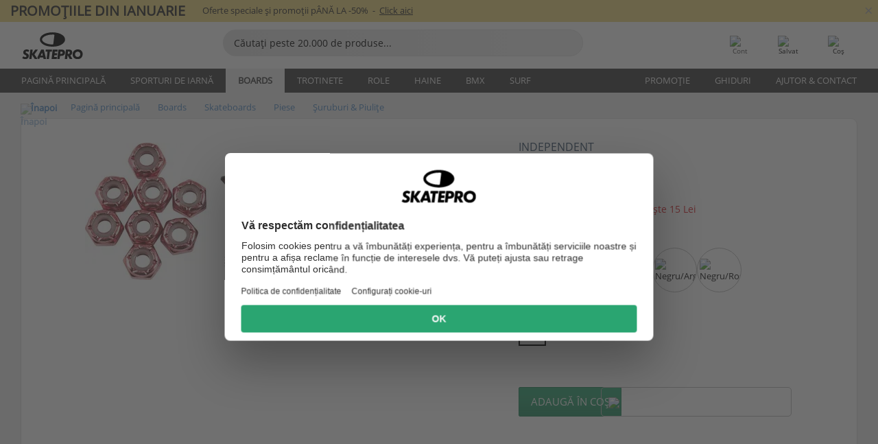

--- FILE ---
content_type: text/html; charset=UTF-8
request_url: https://www.skatepro.ro/273-16545.htm
body_size: 28668
content:
<!doctype html>
<html class="no-js" dir="ltr" lang="ro">
<head itemscope itemtype="http://schema.org/WebSite">
	<link rel="dns-prefetch" href="https://cdn.skatepro.com"/>
	<link rel="preconnect" href="https://cdn.skatepro.com"/>
	<meta charset="utf-8" />
	<meta itemprop="name" content="SkatePro.ro" />
	<title>Independent Phillips Bolts - Șuruburi & Piulițe Skateboards</title>
	<meta name="description" content="În stoc. Cumpară acum pentru 15 Lei. Piesele hardware originale sunt specificate la cele mai înalte standarde. Fiecare set este prevăzut.. ✓ Curier rapid" />
	<meta property="og:image" content="https://cdn.skatepro.com/product/520/independent-phillips-skateboard-hardware-3r.webp" />
	<meta property="og:title" content="Independent Phillips Bolts - Șuruburi & Piulițe Skateboards" />
	<meta property="og:url" content="https://www.skatepro.ro/273-16545.htm" />
	<meta property="og:type" content="website" />
	<link rel="canonical" href="https://www.skatepro.ro/273-16545.htm" />
	<link rel="alternate" hreflang="cs" href="https://www.skatepro.cz/273-16545.htm" />
	<link rel="alternate" hreflang="da" href="https://www.skatepro.dk/273-16545.htm" />
	<link rel="alternate" hreflang="de" href="https://www.skatepro.de/273-16545.htm" />
	<link rel="alternate" hreflang="de-at" href="https://www.skatepro.at/273-16545.htm" />
	<link rel="alternate" hreflang="de-ch" href="https://www.skatepro.ch/de/273-16545.htm" />
	<link rel="alternate" hreflang="el" href="https://www.skatepro.gr/273-16545.htm" />
	<link rel="alternate" hreflang="en" href="https://www.skatepro.com/en-us/273-16545.htm" />
	<link rel="alternate" hreflang="en-au" href="https://www.skatepro.com.au/273-16545.htm" />
	<link rel="alternate" hreflang="en-ca" href="https://www.skatepro.ca/en/273-16545.htm" />
	<link rel="alternate" hreflang="en-gb" href="https://www.skatepro.uk/273-16545.htm" />
	<link rel="alternate" hreflang="en-ie" href="https://www.skatepro.ie/273-16545.htm" />
	<link rel="alternate" hreflang="en-nz" href="https://www.skatepro.co.nz/273-16545.htm" />
	<link rel="alternate" hreflang="es" href="https://www.skatepro.es/273-16545.htm" />
	<link rel="alternate" hreflang="es-mx" href="https://www.skatepro.com.mx/273-16545.htm" />
	<link rel="alternate" hreflang="es-us" href="https://www.skatepro.com/es-us/273-16545.htm" />
	<link rel="alternate" hreflang="et" href="https://www.skatepro.ee/273-16545.htm" />
	<link rel="alternate" hreflang="fi" href="https://www.skatepro.fi/273-16545.htm" />
	<link rel="alternate" hreflang="fr" href="https://www.skatepro.fr/273-16545.htm" />
	<link rel="alternate" hreflang="fr-be" href="https://www.skatepro.be/fr/273-16545.htm" />
	<link rel="alternate" hreflang="fr-ca" href="https://www.skatepro.ca/fr/273-16545.htm" />
	<link rel="alternate" hreflang="fr-ch" href="https://www.skatepro.ch/fr/273-16545.htm" />
	<link rel="alternate" hreflang="hr" href="https://www.skatepro.hr/273-16545.htm" />
	<link rel="alternate" hreflang="hu" href="https://www.skatepro.hu/273-16545.htm" />
	<link rel="alternate" hreflang="it" href="https://www.skatepro.it/273-16545.htm" />
	<link rel="alternate" hreflang="lt" href="https://www.skatepro.lt/273-16545.htm" />
	<link rel="alternate" hreflang="lv" href="https://www.skatepro.lv/273-16545.htm" />
	<link rel="alternate" hreflang="nl" href="https://www.skatepro.nl/273-16545.htm" />
	<link rel="alternate" hreflang="nl-be" href="https://www.skatepro.be/nl/273-16545.htm" />
	<link rel="alternate" hreflang="no" href="https://www.skatepro.no/273-16545.htm" />
	<link rel="alternate" hreflang="pl" href="https://www.skatepro.com.pl/273-16545.htm" />
	<link rel="alternate" hreflang="pt" href="https://www.skatepro.pt/273-16545.htm" />
	<link rel="alternate" hreflang="ro" href="https://www.skatepro.ro/273-16545.htm" />
	<link rel="alternate" hreflang="ru" href="https://www.skatepro.ru/273-16545.htm" />
	<link rel="alternate" hreflang="sv" href="https://www.skatepro.se/273-16545.htm" />
	<meta name="viewport" content="width=device-width, initial-scale=1.0, maximum-scale=1" />
	<meta http-equiv="X-UA-Compatible" content="IE=edge" />
	<meta name="format-detection" content="telephone=no" />
		<meta name="msapplication-config" content="https://cdn.skatepro.com/shop/skatepro/browserconfig.xml?v=2">
	<meta name="theme-color" content="#000000">
	<link rel="apple-touch-icon" sizes="180x180" href="https://cdn.skatepro.com/shop/skatepro/apple-touch-icon.png?v=2">
	<link rel="icon" type="image/png" href="https://cdn.skatepro.com/shop/skatepro/favicon-32x32.png?v=2" sizes="32x32">
	<link rel="icon" type="image/png" href="https://cdn.skatepro.com/shop/skatepro/favicon-16x16.png?v=2" sizes="16x16">
	<link rel="manifest" href="https://cdn.skatepro.com/shop/skatepro/manifest.json?v=2">
	<link rel="mask-icon" href="https://cdn.skatepro.com/shop/skatepro/safari-pinned-tab.svg?v=3" color="#000000">
		<base href="https://www.skatepro.ro/" />
	<link rel="shortcut icon" href="https://cdn.skatepro.com/shop/skatepro/favicon.ico?v=2">
		<link rel="stylesheet" type="text/css" href="https://cdn.skatepro.com/css/vendor/foundation/foundation.min.css"  />
	<link rel="stylesheet" type="text/css" href="https://cdn.skatepro.com/css/general.min-1768916945.css"  />
	<link rel="stylesheet" type="text/css" href="https://cdn.skatepro.com/css/section.min-1768916945.css"  />
	<link rel="stylesheet" type="text/css" href="https://cdn.skatepro.com/css/section_guide.min-1768916945.css"  />
	<link rel="stylesheet" type="text/css" href="https://cdn.skatepro.com/css/sizing_guide.min-1768916945.css"  />
	<link rel="stylesheet" type="text/css" href="https://cdn.skatepro.com/css/product_info.min-1768916945.css"  />
	<link rel="stylesheet" type="text/css" href="https://cdn.skatepro.com/css/product.min-1768916945.css"  />
	<link rel="stylesheet" type="text/css" href="https://cdn.skatepro.com/css/vendor/slick/slick.css"  />
	<link rel="stylesheet" type="text/css" href="https://cdn.skatepro.com/css/vendor/photoswipe/photoswipe.css"  />
	<link rel="stylesheet" type="text/css" href="https://cdn.skatepro.com/css/vendor/photoswipe/default-skin/default_skin.css"  />
	<link rel="stylesheet" type="text/css" href="https://cdn.skatepro.com/css/other.min-1768916945.css"  />
	<link rel="stylesheet" type="text/css" href="https://cdn.skatepro.com/css/vendor/google/font.css"  />
	<script type="text/javascript" src="https://cdn.skatepro.com/web_component/autocomplete/autocomplete_section.min-1768916945.js" defer crossorigin></script>
	<script type="text/javascript" src="https://cdn.skatepro.com/web_component/autocomplete/autocomplete_product.min-1768916945.js" defer crossorigin></script>
	<script type="text/javascript" src="https://cdn.skatepro.com/web_component/autocomplete/autocomplete_phrase.min-1768916945.js" defer crossorigin></script>
	<script type="text/javascript" src="https://cdn.skatepro.com/web_component/autocomplete/autocomplete_article.min-1768916945.js" defer crossorigin></script>
	<script type="text/javascript" src="https://cdn.skatepro.com/web_component/autocomplete/autocomplete_brand.min-1768916945.js" defer crossorigin></script>
	<script type="text/javascript" src="https://cdn.skatepro.com/web_component/autocomplete/autocomplete_category.min-1768916945.js" defer crossorigin></script>
	<script type="text/javascript" src="https://cdn.skatepro.com/web_component/product_list_box.min-1768916945.js" defer crossorigin></script>
	<script type="text/javascript" src="https://cdn.skatepro.com/web_component/recommended_product.min-1768916945.js" defer crossorigin></script>
	<script type="text/javascript" src="https://cdn.skatepro.com/web_component/recommendation_section.min-1768916945.js" defer crossorigin></script>
	<script type="text/javascript" src="https://cdn.skatepro.com/web_component/custom_dialog.min-1768916945.js" defer crossorigin></script>
	<script type="text/javascript" src="https://cdn.skatepro.com/web_component/review_user.min-1768916945.js" defer crossorigin></script>
	<script type="text/javascript" src="https://cdn.skatepro.com/web_component/review_average.min-1768916945.js" defer crossorigin></script>
	<script type="text/javascript" src="https://cdn.skatepro.com/web_component/review_number_per_star.min-1768916945.js" defer crossorigin></script>
	<script type="text/javascript" src="https://cdn.skatepro.com/web_component/notification_box.min-1768916945.js" defer crossorigin></script>
	<script type="text/javascript" src="https://cdn.skatepro.com/web_component/rating_star.min-1768916945.js" defer crossorigin></script>
	<script type="text/javascript" src="https://cdn.skatepro.com/web_component/color_swatch.min-1768916945.js" defer crossorigin></script>
	<script type="text/javascript" src="https://cdn.skatepro.com/web_component/expert_review.min-1768916945.js" defer crossorigin></script>
	<script type="text/javascript" src="https://cdn.skatepro.com/web_component/review_gallery.min-1768916945.js" defer crossorigin></script>
	<script src="https://cdn.skatepro.com/js/vendor/jquery/jquery.min.js" crossorigin="anonymous"></script>
	<script src="https://cdn.skatepro.com/js/vendor/foundation/foundation.js" crossorigin="anonymous"></script>
	<script src="https://cdn.skatepro.com/js/general.min-1768916945.js" crossorigin="anonymous"></script>
	<script src="https://cdn.skatepro.com/js/vendor/adoptedstylesheet/adoptedStyleSheets.js" crossorigin="anonymous"></script>
	<script src="https://cdn.skatepro.com/js/autocomplete_search.min-1768916945.js" crossorigin="anonymous"></script>
	<script src="https://cdn.skatepro.com/js/data/model/product_model.min-1768916945.js" crossorigin="anonymous"></script>
	<script src="https://cdn.skatepro.com/js/data/model/brand_model.min-1768916945.js" crossorigin="anonymous"></script>
	<script src="https://cdn.skatepro.com/js/data/model/article_model.min-1768916945.js" crossorigin="anonymous"></script>
	<script src="https://cdn.skatepro.com/js/data/model/phrase_model.min-1768916945.js" crossorigin="anonymous"></script>
	<script src="https://cdn.skatepro.com/js/data/model/category_model.min-1768916945.js" crossorigin="anonymous"></script>
	<script src="https://cdn.skatepro.com/js/data/model/product_result_model.min-1768916945.js" crossorigin="anonymous"></script>
	<script src="https://cdn.skatepro.com/js/data/model/review_model.min-1768916945.js" crossorigin="anonymous"></script>
	<script src="https://cdn.skatepro.com/js/data/model/expert_review_model.min-1768916945.js" crossorigin="anonymous"></script>
	<script src="https://cdn.skatepro.com/js/validate.min-1768916945.js" crossorigin="anonymous"></script>
	<script src="https://cdn.skatepro.com/js/tracking.min-1768916945.js" crossorigin="anonymous"></script>
	<script src="https://cdn.skatepro.com/js/element_spacer.min-1768916945.js" crossorigin="anonymous"></script>
	<script src="https://cdn.skatepro.com/js/slider.min-1768916945.js" crossorigin="anonymous"></script>
	<script src="https://cdn.skatepro.com/js/vendor/slick/slick.js" crossorigin="anonymous"></script>
	<script src="https://cdn.skatepro.com/js/product.min-1768916945.js" crossorigin="anonymous"></script>
	<script src="https://cdn.skatepro.com/js/product_info.min-1768916945.js" crossorigin="anonymous"></script>
	<script src="https://cdn.skatepro.com/js/shorten.min-1768916945.js" crossorigin="anonymous"></script>
	<script src="https://cdn.skatepro.com/js/constant.min-1768916945.js" crossorigin="anonymous"></script>
	<script async src="https://cdn.skatepro.com/js/vendor/foundation/what-input.js" crossorigin="anonymous"></script>
	<script async src="https://cdn.skatepro.com/js/vendor/photoswipe/photoswipe.js" crossorigin="anonymous"></script>
	<script async src="https://cdn.skatepro.com/js/vendor/photoswipe/photoswipe_ui_default.js" crossorigin="anonymous"></script>
	<script id="usercentrics-cmp" src="https://web.cmp.usercentrics.eu/ui/loader.js" data-settings-id="-PaBVs8zC" async></script><script>
		window.addEventListener('UC_UI_INITIALIZED', function(event) {
			UC_UI.showFirstLayer();
		})
		</script><script>
		window.dataLayer = window.dataLayer || [];
    function gtag(){dataLayer.push(arguments);}
    const gtm_mode = true;
    
    gtag('consent', 'default', {
        ad_personalization: 'denied',
        ad_storage: 'denied',
        ad_user_data: 'denied',
        analytics_storage: 'denied',
        functionality_storage: 'denied',
        personalization_storage: 'denied',
        security_storage: 'granted',
        wait_for_update: 500
    });
    gtag('set', 'ads_data_redaction', true);
window.dataLayer.push({"dimension2_gtm":"16545","dimension3_gtm":"product","dimension4_gtm":"18.47"});
</script>
<script>!function(){"use strict";function l(e){for(var t=e,r=0,n=document.cookie.split(";");r<n.length;r++){var o=n[r].split("=");if(o[0].trim()===t)return o[1]}}function s(e){return localStorage.getItem(e)}function u(e){return window[e]}function A(e,t){e=document.querySelector(e);return t?null==e?void 0:e.getAttribute(t):null==e?void 0:e.textContent}var e=window,t=document,r="script",n="dataLayer",o="https://gss.skatepro.ro",a="",i="3jljyzvxkrjn",c="dkhf8eo=aWQ9R1RNLVdNQkxMV0RO&sort=desc",g="stapeUserId",v="",E="",d=!1;try{var d=!!g&&(m=navigator.userAgent,!!(m=new RegExp("Version/([0-9._]+)(.*Mobile)?.*Safari.*").exec(m)))&&16.4<=parseFloat(m[1]),f="stapeUserId"===g,I=d&&!f?function(e,t,r){void 0===t&&(t="");var n={cookie:l,localStorage:s,jsVariable:u,cssSelector:A},t=Array.isArray(t)?t:[t];if(e&&n[e])for(var o=n[e],a=0,i=t;a<i.length;a++){var c=i[a],c=r?o(c,r):o(c);if(c)return c}else console.warn("invalid uid source",e)}(g,v,E):void 0;d=d&&(!!I||f)}catch(e){console.error(e)}var m=e,g=(m[n]=m[n]||[],m[n].push({"gtm.start":(new Date).getTime(),event:"gtm.js"}),t.getElementsByTagName(r)[0]),v=I?"&bi="+encodeURIComponent(I):"",E=t.createElement(r),f=(d&&(i=8<i.length?i.replace(/([a-z]{8}$)/,"kp$1"):"kp"+i),!d&&a?a:o);E.async=!0,E.src=f+"/"+i+".js?"+c+v,null!=(e=g.parentNode)&&e.insertBefore(E,g)}();</script>
<script type="text/javascript" async src="https://www.googletagmanager.com/gtag/js?id=AW-925254201"></script>
<script type="text/javascript">
		gtag('js', new Date());
		gtag('config', 'AW-925254201', {'groups':'adwords', 'allow_enhanced_conversions':true});
</script>
		<!-- BING UET START -->
		<script type="text/plain" data-usercentrics="Microsoft Advertising Remarketing">
		try {
		(function(w,d,t,r,u){var f,n,i;w[u]=w[u]||[],f=function(){var o={ti:"5218731"};o.q=w[u];if(typeof UET==="function"){w[u]=new UET(o),w[u].push("pageLoad")}},n=d.createElement(t),n.src=r,n.async=1,n.onload=n.onreadystatechange=function(){var s=this.readyState;s&&s!=="loaded"&&s!=="complete"||(f(),n.onload=n.onreadystatechange=null)},i=d.getElementsByTagName(t)[0],i.parentNode.insertBefore(n,i)})(window,document,"script","//bat.bing.com/bat.js","uetq");
				} catch(e) {
			//Ignore errors
		}
		</script>
		<noscript>
			<img src="//bat.bing.com/action/0?ti=5218731&Ver=2" height="0" width="0" style="display:none; visibility: hidden;" />
		</noscript>
		<!-- BING UET END -->
				<script type="text/plain" src="//cdn.scarabresearch.com/js/187079763D62B1FC/scarab-v2.js" data-usercentrics="Emarsys" id="scarab-js-api"></script>
		<script type="text/plain" data-usercentrics="Emarsys">
		var ScarabQueue;
		ScarabQueue = ScarabQueue || [];
		</script>
		</head>
<body>
	<noscript><iframe src="https://gss.skatepro.ro/ns.html?id=GTM-WMBLLWDN" height="0" width="0" style="display:none;visibility:hidden"></iframe></noscript>
		<noscript id="deferred-styles">
			<link rel="stylesheet" type="text/css" href="https://cdn.skatepro.com/css/mobile_menu2.min-1768916945.css" media="(max-width: 78.125em)" />
<link rel="stylesheet" type="text/css" href="https://cdn.skatepro.com/css/review.min-1768916945.css"  />
		</noscript>
		<script>
						(function() {
				if (typeof window.CustomEvent === "function") {
					return false;
				}

				function CustomEvent(event, params) {
					params = params || {bubbles: false, cancelable: false, detail: undefined};
					var evt = document.createEvent('CustomEvent');
					evt.initCustomEvent(event, params.bubbles, params.cancelable, params.detail);
					return evt;
				}
				CustomEvent.prototype = window.Event.prototype;
				window.CustomEvent = CustomEvent;
			})();
			var slick_loaded_event = new CustomEvent('slick_loaded', {});
			var loadDeferredStyles = function() {
				var addStylesNode = document.getElementById("deferred-styles");
				var replacement = document.createElement("div");
				replacement.innerHTML = addStylesNode.textContent;
				document.body.appendChild(replacement);
				addStylesNode.parentElement.removeChild(addStylesNode);
			};
			var raf = requestAnimationFrame || mozRequestAnimationFrame || webkitRequestAnimationFrame || msRequestAnimationFrame;
			if (raf) {
				raf(function() {
					window.setTimeout(loadDeferredStyles, 0);
				});
			}
			else {
				window.addEventListener('load', loadDeferredStyles);
			}
		</script>
		
		<script>
		let data_provider_settings = {
			'cluster_id': 'w251AC48E',
			'market': 'RO_RO',
			'locale': 'ro-RO',
			'touchpoint': window.innerWidth > 1250 ? 'desktop' : 'mobile',
			'session_key': '5b42e9925f6fe9983bfb5b0ca6a8442c',
			'customer_key': '',
			'limit': 60,
			'skip': 0,
		}
		let format_settings = {
			'link_prefix': 'https://www.skatepro.ro',
			'price_format': {"title":"Romanian leu","symbol_left":"","symbol_right":"Lei","symbol_space":"yes","decimal_point":",","thousands_point":".","decimal_places":"0","value":"0.68240756","code":"RON","currencies_id":"14","is_default":"1","allow_code_prepend":"0"},
			'cdn': 'https://cdn.skatepro.com',
			'static': 'https://static.skatepro.com',
			'date_format': 'd/m/Y',
			'company_name': 'SkatePro',
		}
		let content_provider = 'voyado';
		let recommendation_provider = 'voyado';
		let search_provider = 'voyado';
		
		window.asset_manifest = JSON.parse('{"js\/shop_payment.js":"js\/shop_payment.min-1768916945.js","js\/product_info_module.js":"js\/product_info_module.min-1768916945.js","js\/account_history_info.js":"js\/account_history_info.min-1768916945.js","js\/product.js":"js\/product.min-1768916945.js","js\/product_info.js":"js\/product_info.min-1768916945.js","js\/specials_module.js":"js\/specials_module.min-1768916945.js","js\/checkout.js":"js\/checkout.min-1768916945.js","js\/customizer_module.js":"js\/customizer_module.min-1768916945.js","js\/account_history.js":"js\/account_history.min-1768916945.js","js\/dialog_polyfill.js":"js\/dialog_polyfill.min-1768916945.js","js\/checkout_shop_module.js":"js\/checkout_shop_module.min-1768916945.js","js\/reviews_write.js":"js\/reviews_write.min-1768916945.js","js\/constant.js":"js\/constant.min-1768916945.js","js\/error404_module.js":"js\/error404_module.min-1768916945.js","js\/account.js":"js\/account.min-1768916945.js","js\/build.js":"js\/build.min-1768916945.js","js\/product_info_module.min2.js":"js\/product_info_module.min2.min-1761120504.js","js\/brand_module.js":"js\/brand_module.min-1768916945.js","js\/article_module.js":"js\/article_module.min-1768916945.js","js\/reviews_write_module.js":"js\/reviews_write_module.min-1768916945.js","js\/element_spacer.js":"js\/element_spacer.min-1768916945.js","js\/tracking.js":"js\/tracking.min-1768916945.js","js\/search_module.js":"js\/search_module.min-1768916945.js","js\/collect_component.js":"js\/collect_component.min-1768916945.js","js\/form_check.js":"js\/form_check.min-1768916945.js","js\/category_module.js":"js\/category_module.min-1768916945.js","js\/index_module.js":"js\/index_module.min-1768916945.js","js\/product_info.min2.js":"js\/product_info.min2.min-1761025787.js","js\/logoff_module.js":"js\/logoff_module.min-1768916945.js","js\/general.js":"js\/general.min-1768916945.js","js\/sizing_guide_module.js":"js\/sizing_guide_module.min-1768916945.js","js\/barcode_scanner.js":"js\/barcode_scanner.min-1768916945.js","js\/validate.js":"js\/validate.min-1768916945.js","js\/collect.js":"js\/collect.min-1768916945.js","js\/autocomplete_search.js":"js\/autocomplete_search.min-1768916945.js","js\/cart.js":"js\/cart.min-1768916945.js","js\/data\/model\/expert_review_model.js":"js\/data\/model\/expert_review_model.min-1768916945.js","js\/data\/model\/phrase_model.js":"js\/data\/model\/phrase_model.min-1768916945.js","js\/data\/model\/product_result_model.js":"js\/data\/model\/product_result_model.min-1768916945.js","js\/data\/model\/top3_subsection_model.js":"js\/data\/model\/top3_subsection_model.min-1768916945.js","js\/data\/model\/product_model.js":"js\/data\/model\/product_model.min-1768916945.js","js\/data\/model\/article_model.js":"js\/data\/model\/article_model.min-1768916945.js","js\/data\/model\/brand_model.js":"js\/data\/model\/brand_model.min-1768916945.js","js\/data\/model\/cart_product_model.js":"js\/data\/model\/cart_product_model.min-1768916945.js","js\/data\/model\/filter_type_text_model.js":"js\/data\/model\/filter_type_text_model.min-1768916945.js","js\/data\/model\/filter_type_sort_model.js":"js\/data\/model\/filter_type_sort_model.min-1768916945.js","js\/data\/model\/filter_value_color_model.js":"js\/data\/model\/filter_value_color_model.min-1768916945.js","js\/data\/model\/filter_type_range_model.js":"js\/data\/model\/filter_type_range_model.min-1768916945.js","js\/data\/model\/category_model.js":"js\/data\/model\/category_model.min-1768916945.js","js\/data\/model\/return_product_model.js":"js\/data\/model\/return_product_model.min-1768916945.js","js\/data\/model\/review_model.js":"js\/data\/model\/review_model.min-1768916945.js","js\/data\/model\/filter_type_color_model.js":"js\/data\/model\/filter_type_color_model.min-1768916945.js","js\/data\/model\/filter_type_model.js":"js\/data\/model\/filter_type_model.min-1768916945.js","js\/data\/model\/filter_value_text_model.js":"js\/data\/model\/filter_value_text_model.min-1768916945.js","js\/data\/model\/filter_value_model.js":"js\/data\/model\/filter_value_model.min-1768916945.js","js\/data\/data_service.js":"js\/data\/data_service.min-1768916945.js","js\/data\/product_list_state.js":"js\/data\/product_list_state.min-1768916945.js","js\/data\/provider\/skatepro\/map_to_category_model.js":"js\/data\/provider\/skatepro\/map_to_category_model.min-1768916945.js","js\/data\/provider\/skatepro\/search.js":"js\/data\/provider\/skatepro\/search.min-1768916945.js","js\/data\/provider\/skatepro\/autocomplete.js":"js\/data\/provider\/skatepro\/autocomplete.min-1768916945.js","js\/data\/provider\/skatepro\/index.js":"js\/data\/provider\/skatepro\/index.min-1768916945.js","js\/data\/provider\/skatepro\/article.js":"js\/data\/provider\/skatepro\/article.min-1768916945.js","js\/data\/provider\/skatepro\/sizing_guide.js":"js\/data\/provider\/skatepro\/sizing_guide.min-1768916945.js","js\/data\/provider\/skatepro\/service.js":"js\/data\/provider\/skatepro\/service.min-1768916945.js","js\/data\/provider\/skatepro\/cart.js":"js\/data\/provider\/skatepro\/cart.min-1768916945.js","js\/data\/provider\/skatepro\/product.js":"js\/data\/provider\/skatepro\/product.min-1768916945.js","js\/data\/provider\/skatepro\/category.js":"js\/data\/provider\/skatepro\/category.min-1768916945.js","js\/data\/provider\/skatepro\/map_to_brand_model.js":"js\/data\/provider\/skatepro\/map_to_brand_model.min-1768916945.js","js\/data\/provider\/skatepro\/specials.js":"js\/data\/provider\/skatepro\/specials.min-1768916945.js","js\/data\/provider\/skatepro\/map_to_article_model.js":"js\/data\/provider\/skatepro\/map_to_article_model.min-1768916945.js","js\/data\/provider\/skatepro\/map_to_product_model.js":"js\/data\/provider\/skatepro\/map_to_product_model.min-1768916945.js","js\/data\/provider\/voyado\/filter.js":"js\/data\/provider\/voyado\/filter.min-1768916945.js","js\/data\/provider\/voyado\/map_to_brand_model.js":"js\/data\/provider\/voyado\/map_to_brand_model.min-1768916945.js","js\/data\/provider\/voyado\/map_to_phrase_model.js":"js\/data\/provider\/voyado\/map_to_phrase_model.min-1768916945.js","js\/data\/provider\/voyado\/map_to_article_model.js":"js\/data\/provider\/voyado\/map_to_article_model.min-1768916945.js","js\/data\/provider\/voyado\/map_to_product_model.js":"js\/data\/provider\/voyado\/map_to_product_model.min-1768916945.js","js\/data\/provider\/voyado\/service.js":"js\/data\/provider\/voyado\/service.min-1768916945.js","js\/data\/provider\/voyado\/product.js":"js\/data\/provider\/voyado\/product.min-1768916945.js","js\/data\/provider\/voyado\/map_to_filter_model.js":"js\/data\/provider\/voyado\/map_to_filter_model.min-1768916945.js","js\/data\/provider\/voyado\/search.js":"js\/data\/provider\/voyado\/search.min-1768916945.js","js\/data\/provider\/voyado\/map_to_category_model.js":"js\/data\/provider\/voyado\/map_to_category_model.min-1768916945.js","js\/data\/provider\/voyado\/notification.js":"js\/data\/provider\/voyado\/notification.min-1768916945.js","js\/data\/provider\/voyado\/cart.js":"js\/data\/provider\/voyado\/cart.min-1768916945.js","js\/data\/provider\/voyado\/search_origin.js":"js\/data\/provider\/voyado\/search_origin.min-1768916945.js","js\/data\/provider\/voyado\/api.js":"js\/data\/provider\/voyado\/api.min-1768916945.js","js\/data\/provider\/voyado\/landing_page.js":"js\/data\/provider\/voyado\/landing_page.min-1768916945.js","js\/data\/provider\/voyado\/autocomplete.js":"js\/data\/provider\/voyado\/autocomplete.min-1768916945.js","js\/cart_module.js":"js\/cart_module.min-1768916945.js","js\/slider.js":"js\/slider.min-1768916945.js","js\/checkout_shop.js":"js\/checkout_shop.min-1768916945.js","js\/filter.js":"js\/filter.min-1768916945.js","js\/test.js":"js\/test.min-1768916945.js","js\/mobile_menu.js.php":"js\/mobile_menu.js.min-1768916945.php","js\/shorten.js":"js\/shorten.min-1768916945.js","js\/render_list.js":"js\/render_list.min-1768916945.js","js\/contact_us.js":"js\/contact_us.min-1768916945.js","js\/customizer.js":"js\/customizer.min-1768916945.js","css\/search.css":"css\/search.min-1768916945.css","css\/section_product.css":"css\/section_product.min-1768916945.css","css\/category.css":"css\/category.min-1768916945.css","css\/checkout.css":"css\/checkout.min-1768916945.css","css\/collect_mobile.css":"css\/collect_mobile.min-1768916945.css","css\/review.css":"css\/review.min-1768916945.css","css\/section_category.css":"css\/section_category.min-1768916945.css","css\/section_minibanner.css":"css\/section_minibanner.min-1768916945.css","css\/general_nordicsport.css":"css\/general_nordicsport.min-1768916945.css","css\/account.css":"css\/account.min-1768916945.css","css\/team_skatepro.css":"css\/team_skatepro.min-1768916945.css","css\/general.css":"css\/general.min-1768916945.css","css\/checkout_right_cart.css":"css\/checkout_right_cart.min-1768916945.css","css\/other.css":"css\/other.min-1768916945.css","css\/section_brand.css":"css\/section_brand.min-1768916945.css","css\/section_top3.css":"css\/section_top3.min-1768916945.css","css\/section_about.css":"css\/section_about.min-1768916945.css","css\/customizer.css":"css\/customizer.min-1768916945.css","css\/checkout_shop.css":"css\/checkout_shop.min-1768916945.css","css\/build.css":"css\/build.min-1768916945.css","css\/product.css":"css\/product.min-1768916945.css","css\/article.css":"css\/article.min-1768916945.css","css\/filter.css":"css\/filter.min-1768916945.css","css\/printorder.css":"css\/printorder.min-1768916945.css","css\/account_history_info.css":"css\/account_history_info.min-1768916945.css","css\/mobile_menu2.css":"css\/mobile_menu2.min-1768916945.css","css\/section.css":"css\/section.min-1768916945.css","css\/section_guide.css":"css\/section_guide.min-1768916945.css","css\/collect_tablet.css":"css\/collect_tablet.min-1768916945.css","css\/mobile_menu.css":"css\/mobile_menu.min-1768916945.css","css\/dialog_polyfill.css":"css\/dialog_polyfill.min-1768916945.css","css\/product_info.css":"css\/product_info.min-1768916945.css","css\/domain_article.css":"css\/domain_article.min-1768916945.css","css\/sizing_guide.css":"css\/sizing_guide.min-1768916945.css","web_component\/color_swatch.js":"web_component\/color_swatch.min-1768916945.js","web_component\/recommendation_section.js":"web_component\/recommendation_section.min-1768916945.js","web_component\/review_average.js":"web_component\/review_average.min-1768916945.js","web_component\/product_list_box.js":"web_component\/product_list_box.min-1768916945.js","web_component\/recommended_product.js":"web_component\/recommended_product.min-1768916945.js","web_component\/autocomplete\/autocomplete_brand.js":"web_component\/autocomplete\/autocomplete_brand.min-1768916945.js","web_component\/autocomplete\/autocomplete_phrase.js":"web_component\/autocomplete\/autocomplete_phrase.min-1768916945.js","web_component\/autocomplete\/autocomplete_article.js":"web_component\/autocomplete\/autocomplete_article.min-1768916945.js","web_component\/autocomplete\/autocomplete_section.js":"web_component\/autocomplete\/autocomplete_section.min-1768916945.js","web_component\/autocomplete\/autocomplete_category.js":"web_component\/autocomplete\/autocomplete_category.min-1768916945.js","web_component\/autocomplete\/autocomplete_product.js":"web_component\/autocomplete\/autocomplete_product.min-1768916945.js","web_component\/input_currency.js":"web_component\/input_currency.min-1768916945.js","web_component\/expert_review.js":"web_component\/expert_review.min-1768916945.js","web_component\/pagination_list.js":"web_component\/pagination_list.min-1768916945.js","web_component\/article_list_box.js":"web_component\/article_list_box.min-1768916945.js","web_component\/webpos\/webpos_quantity_input.js":"web_component\/webpos\/webpos_quantity_input.min-1768916945.js","web_component\/webpos\/webpos_delete.js":"web_component\/webpos\/webpos_delete.min-1768916945.js","web_component\/webpos\/webpos_return_product.js":"web_component\/webpos\/webpos_return_product.min-1768916945.js","web_component\/webpos\/webpos_product.js":"web_component\/webpos\/webpos_product.min-1768916945.js","web_component\/product_list_section.js":"web_component\/product_list_section.min-1768916945.js","web_component\/page_load_more.js":"web_component\/page_load_more.min-1768916945.js","web_component\/category_button.js":"web_component\/category_button.min-1768916945.js","web_component\/review_user.js":"web_component\/review_user.min-1768916945.js","web_component\/review_number_per_star.js":"web_component\/review_number_per_star.min-1768916945.js","web_component\/notification_box.js":"web_component\/notification_box.min-1768916945.js","web_component\/filter\/filter_option_range.js":"web_component\/filter\/filter_option_range.min-1768916945.js","web_component\/filter\/filter_button_badge.js":"web_component\/filter\/filter_button_badge.min-1768916945.js","web_component\/filter\/filter_option_radio.js":"web_component\/filter\/filter_option_radio.min-1768916945.js","web_component\/filter\/filter_button_reset.js":"web_component\/filter\/filter_button_reset.min-1768916945.js","web_component\/filter\/filter_button_list.js":"web_component\/filter\/filter_button_list.min-1768916945.js","web_component\/filter\/filter_button_sort.js":"web_component\/filter\/filter_button_sort.min-1768916945.js","web_component\/filter\/filter_option_checkbox.js":"web_component\/filter\/filter_option_checkbox.min-1768916945.js","web_component\/filter\/filter_button.js":"web_component\/filter\/filter_button.min-1768916945.js","web_component\/filter\/filter_option_color.js":"web_component\/filter\/filter_option_color.min-1768916945.js","web_component\/filter\/filter_dialog.js":"web_component\/filter\/filter_dialog.min-1768916945.js","web_component\/custom_dialog.js":"web_component\/custom_dialog.min-1768916945.js","web_component\/account\/account_order.js":"web_component\/account\/account_order.min-1768916945.js","web_component\/account\/account_dashboard_button.js":"web_component\/account\/account_dashboard_button.min-1768916945.js","web_component\/review_gallery.js":"web_component\/review_gallery.min-1768916945.js","web_component\/rating_star.js":"web_component\/rating_star.min-1768916945.js","web_component\/article_list_section.js":"web_component\/article_list_section.min-1768916945.js","web_component\/top3\/top3_subsection.js":"web_component\/top3\/top3_subsection.min-1768916945.js","web_component\/top3\/top3_product.js":"web_component\/top3\/top3_product.min-1768916945.js","web_component\/top3\/top3_section.js":"web_component\/top3\/top3_section.min-1768916945.js"}');
  		window.asset = function (path) {
    		return 'https://cdn.skatepro.com/' + (window.asset_manifest[path] || path);
		};
		
		var cache_bust_data_provider = '?74';
		
		let DEV_ONLY = false;
		</script>
		<script type='module'>
		//TODO TSJ, 2024-07-04: Put this somewhere else - it does not belong here
		const { data_service } = await import(asset('js/data/data_service.js'));
		
		let notification_data_provider_settings = {
				...data_provider_settings,
				provider: 'voyado'
			};
		let notification_instance = await data_service.create(notification_data_provider_settings);
		
		// Voyado notification handling
		document.body.addEventListener('click', async (event) => {
			// Check if the clicked element is a custom element (contains a hyphen)
			if (event.target.tagName && event.target.tagName.includes('-')) {
				// We use composedPath() to get the full path of the event, including the shadow DOM for nested custom elements
				const path = event.composedPath();
  
				// Find the first <a> element with a data-track_value/track_type attribute
				const targetLink = path.find(element =>
					element instanceof HTMLAnchorElement && element.hasAttribute('data-track_type') && element.hasAttribute('data-track_value')
				);
				
				if (targetLink) {
					const track_type = targetLink.getAttribute('data-track_type');
					const track_value = targetLink.getAttribute('data-track_value');
					
					// Stop the default behavior of the <a> tag
					event.preventDefault();
					
					switch (track_type) {
						case 'click':
							await notification_instance.notification_click(track_value);
							break;
						case 'add_favorite':
							await notification_instance.notification_add_favorite(track_value);
							break;
						case 'remove_favorite':
							await notification_instance.notification_remove_favorite(track_value);
							break;
						case 'add_to_cart':
							await notification_instance.notification_add_to_cart(track_value);
							break;
					}
					
					if (event.ctrlKey || event.shiftKey || event.metaKey) {
						window.open(targetLink.href, '_blank');
					} 
					else {
						window.location.href = targetLink.href;
					}
				}
			}
		});
		</script>
		
		<div class="header_infobar" style="background-color:#F1D77E;">
			<div class="row collapse infobar_content" onclick="location.href='https://www.skatepro.ro/l1112.htm';">
				<div class="width_row" style="background-color:#F1D77E;">			
			<div class="float-left display_inline_block font_size_20 bold uppercase" style="font-size: 20px; margin-right: 25px; line-height: 100%;color: #2B2B2B">Promoțiile din ianuarie
			</div>
			<div class="float-left align_left" style="font-size: 13px; padding-right: 30px;color: #2B2B2B">
				Oferte speciale și promoții pÂNĂ LA -50%&nbsp; -&nbsp; <span style="text-decoration: underline">Click aici</span>
			</div>
		</div>
			</div>
			
		<div class="infobar_close_x" onclick="close_banner(event, 'seasonal_sale', true);$(this).closest('div.header_infobar').slideToggle();">&times;</div>			
	
		</div>
	<!-- header -->
<div class="header_container" style="position: relative;">
	<div class="row collapse" style="position: relative; padding-top: 4px;">
		<div class="small-8 medium-7 large-3 columns">
			<div style="display: table; width: 100%;">
				<div style="display: table-cell; width: 1%;">
					<div class="header_mobile hide-for-large" style="min-width: 60px;color:#FFF;" onclick="toggle_mobile_menu()">
						<div class="mobile_menu_button">
							<span class="mobile_menu_button_bar"></span>
							<span class="mobile_menu_button_bar"></span>
							<span class="mobile_menu_button_bar"></span>
							<span class="mobile_menu_button_bar"></span>
							<div>Meniu</div>
						</div>
					</div>
				</div>

								<div class="header_logo_container" style="display: table-cell; text-align: center;">
					<div class="header_logo"><a href="https://www.skatepro.ro/" title="SkatePro"><img src="https://cdn.skatepro.com/shop/skatepro/logo.svg?7" alt="SkatePro" height="39" width="105" /></a></div>
				</div>
			</div>
		</div>
		<ul class="mobilemenu2 hide-for-large" style="display: none;"><li data-id="19" class="subcat"><div><img src="https://cdn.skatepro.com/icon/menu/19.svg" style="height: 30px;" />Sporturi de iarnă</div><ul><li class="hide-for-large mobilemenu2_back">Sporturi de iarnă</li><li data-id="71" class="subcat"><div>Patine Gheață</div><ul><li class="hide-for-large mobilemenu2_back">Patine Gheață</li><li data-id="233"><div><a href="https://www.skatepro.ro/c233.htm">Copii</a></div></li>
			<li data-id="232"><div><a href="https://www.skatepro.ro/c232.htm">Patine Artistice</a></div></li>
			<li data-id="89"><div><a href="https://www.skatepro.ro/c89.htm">De recreație</a></div></li>
			<li data-id="1001"><div><a href="https://www.skatepro.ro/c1001.htm">Ice Hockey</a></div></li>
			<li data-id="161"><div><a href="https://www.skatepro.ro/c161.htm">Accesorii</a></div></li>
			<li data-id="527"><div><a href="https://www.skatepro.ro/c527.htm">Branțuri</a></div></li>
			<li data-id="494" class="subcat"><div>Protecție</div><ul><li class="hide-for-large mobilemenu2_back">Protecție</li><li data-id="134" class="subcat"><div>Copii</div><ul><li class="hide-for-large mobilemenu2_back">Copii</li><li data-id="484"><div><a href="https://www.skatepro.ro/c484.htm">Căști</a></div></li>
			<li data-id="474"><div><a href="https://www.skatepro.ro/c474.htm">Packs</a></div></li>
			</ul></li>
			<li data-id="483"><div><a href="https://www.skatepro.ro/c483.htm">Căști</a></div></li>
			<li data-id="601"><div><a href="https://www.skatepro.ro/c601.htm">Seturi</a></div></li>
			<li data-id="603"><div><a href="https://www.skatepro.ro/c603.htm">Wrist Guards</a></div></li>
			<li data-id="609"><div><a href="https://www.skatepro.ro/c609.htm">Knee Pads</a></div></li>
			<li data-id="476"><div><a href="https://www.skatepro.ro/c476.htm">Elbow Pads</a></div></li>
			<li data-id="495"><div><a href="https://www.skatepro.ro/c495.htm">Pantaloni Protecție</a></div></li>
			</ul></li>
			</ul></li>
			<li data-id="331" class="subcat"><div>Schiuri Alpine</div><ul><li class="hide-for-large mobilemenu2_back">Schiuri Alpine</li><li data-id="68" class="subcat"><div>Schiuri</div><ul><li class="hide-for-large mobilemenu2_back">Schiuri</li><li data-id="306"><div><a href="https://www.skatepro.ro/c306.htm">Schiuri Copii</a></div></li>
			<li data-id="335"><div><a href="https://www.skatepro.ro/c335.htm">All Mountain</a></div></li>
			<li data-id="337"><div><a href="https://www.skatepro.ro/c337.htm">Carving</a></div></li>
			<li data-id="171"><div><a href="https://www.skatepro.ro/c171.htm">Race</a></div></li>
			<li data-id="336"><div><a href="https://www.skatepro.ro/c336.htm">Schi Freestyle</a></div></li>
			<li data-id="59"><div><a href="https://www.skatepro.ro/c59.htm">Freeride</a></div></li>
			<li data-id="96"><div><a href="https://www.skatepro.ro/c96.htm">Tură</a></div></li>
			</ul></li>
			<li data-id="282" class="subcat"><div>Clăpari</div><ul><li class="hide-for-large mobilemenu2_back">Clăpari</li><li data-id="304"><div><a href="https://www.skatepro.ro/c304.htm">Bărbați</a></div></li>
			<li data-id="307"><div><a href="https://www.skatepro.ro/c307.htm">Copii</a></div></li>
			<li data-id="339"><div><a href="https://www.skatepro.ro/c339.htm">Femei</a></div></li>
			<li data-id="533"><div><a href="https://www.skatepro.ro/c533.htm">Branțuri</a></div></li>
			</ul></li>
			<li data-id="326"><div><a href="https://www.skatepro.ro/c326.htm">Legături</a></div></li>
			<li data-id="305"><div><a href="https://www.skatepro.ro/c305.htm">Bețe schi</a></div></li>
			<li data-id="363" class="subcat"><div>Ochelari</div><ul><li class="hide-for-large mobilemenu2_back">Ochelari</li><li data-id="320"><div><a href="https://www.skatepro.ro/c320.htm">Ochelari</a></div></li>
			<li data-id="267"><div><a href="https://www.skatepro.ro/c267.htm">Covers</a></div></li>
			</ul></li>
			<li data-id="611" class="subcat"><div>Accesorii</div><ul><li class="hide-for-large mobilemenu2_back">Accesorii</li><li data-id="173"><div><a href="https://www.skatepro.ro/c173.htm">Piei Schi</a></div></li>
			<li data-id="103"><div><a href="https://www.skatepro.ro/c103.htm">Întreținere</a></div></li>
			<li data-id="324"><div><a href="https://www.skatepro.ro/c324.htm">Diverse</a></div></li>
			</ul></li>
			<li data-id="165" class="subcat"><div>Protecție</div><ul><li class="hide-for-large mobilemenu2_back">Protecție</li><li data-id="316"><div><a href="https://www.skatepro.ro/c316.htm">Căști</a></div></li>
			<li data-id="492"><div><a href="https://www.skatepro.ro/c492.htm">Pantaloni Protecție</a></div></li>
			<li data-id="323"><div><a href="https://www.skatepro.ro/c323.htm">Protecție Spate</a></div></li>
			</ul></li>
			<li data-id="812"><div><a href="https://www.skatepro.ro/c812.htm">Echipament Avalanșă</a></div></li>
			<li data-id="1011"><div><a href="https://www.skatepro.ro/c1011.htm">Genți</a></div></li>
			</ul></li>
			<li data-id="100" class="subcat"><div>Snowboards</div><ul><li class="hide-for-large mobilemenu2_back">Snowboards</li><li data-id="60"><div><a href="https://www.skatepro.ro/c60.htm">Boards</a></div></li>
			<li data-id="309"><div><a href="https://www.skatepro.ro/c309.htm">Boots</a></div></li>
			<li data-id="310"><div><a href="https://www.skatepro.ro/c310.htm">Legături</a></div></li>
			<li data-id="312"><div><a href="https://www.skatepro.ro/c312.htm">Copii</a></div></li>
			<li data-id="358" class="subcat"><div>Protecție</div><ul><li class="hide-for-large mobilemenu2_back">Protecție</li><li data-id="485"><div><a href="https://www.skatepro.ro/c485.htm">Căști</a></div></li>
			<li data-id="504"><div><a href="https://www.skatepro.ro/c504.htm">Back Protectors</a></div></li>
			<li data-id="493"><div><a href="https://www.skatepro.ro/c493.htm">Pantaloni Protecție</a></div></li>
			<li data-id="491"><div><a href="https://www.skatepro.ro/c491.htm">Protecții încheieturi</a></div></li>
			</ul></li>
			<li data-id="593" class="subcat"><div>Goggles</div><ul><li class="hide-for-large mobilemenu2_back">Goggles</li><li data-id="479"><div><a href="https://www.skatepro.ro/c479.htm">Goggles</a></div></li>
			<li data-id="225"><div><a href="https://www.skatepro.ro/c225.htm">Covers</a></div></li>
			</ul></li>
			<li data-id="472"><div><a href="https://www.skatepro.ro/c472.htm">Avalanche Gear</a></div></li>
			<li data-id="761"><div><a href="https://www.skatepro.ro/c761.htm">Accesorii</a></div></li>
			<li data-id="1005"><div><a href="https://www.skatepro.ro/c1005.htm">Genți</a></div></li>
			</ul></li>
			<li data-id="332" class="subcat"><div>Schi Fond</div><ul><li class="hide-for-large mobilemenu2_back">Schi Fond</li><li data-id="175" class="subcat"><div>Schiuri</div><ul><li class="hide-for-large mobilemenu2_back">Schiuri</li><li data-id="742"><div><a href="https://www.skatepro.ro/c742.htm">Classic</a></div></li>
			<li data-id="743"><div><a href="https://www.skatepro.ro/c743.htm">Skating</a></div></li>
			<li data-id="744"><div><a href="https://www.skatepro.ro/c744.htm">Backcountry</a></div></li>
			</ul></li>
			<li data-id="333" class="subcat"><div>Ghete</div><ul><li class="hide-for-large mobilemenu2_back">Ghete</li><li data-id="747"><div><a href="https://www.skatepro.ro/c747.htm">Classic</a></div></li>
			<li data-id="748"><div><a href="https://www.skatepro.ro/c748.htm">Patinaj</a></div></li>
			<li data-id="749"><div><a href="https://www.skatepro.ro/c749.htm">Backcountry</a></div></li>
			<li data-id="523"><div><a href="https://www.skatepro.ro/c523.htm">Accesorii</a></div></li>
			</ul></li>
			<li data-id="750" class="subcat"><div>Legături</div><ul><li class="hide-for-large mobilemenu2_back">Legături</li><li data-id="751"><div><a href="https://www.skatepro.ro/c751.htm">Classic</a></div></li>
			<li data-id="752"><div><a href="https://www.skatepro.ro/c752.htm">Skating</a></div></li>
			<li data-id="753"><div><a href="https://www.skatepro.ro/c753.htm">Backcountry</a></div></li>
			<li data-id="754"><div><a href="https://www.skatepro.ro/c754.htm">Accesorii</a></div></li>
			</ul></li>
			<li data-id="240" class="subcat"><div>Bețe schi</div><ul><li class="hide-for-large mobilemenu2_back">Bețe schi</li><li data-id="334"><div><a href="https://www.skatepro.ro/c334.htm">Bețe</a></div></li>
			<li data-id="808"><div><a href="https://www.skatepro.ro/c808.htm">Accesorii</a></div></li>
			</ul></li>
			<li data-id="755" class="subcat"><div>Tuning & Waxing</div><ul><li class="hide-for-large mobilemenu2_back">Tuning & Waxing</li><li data-id="756"><div><a href="https://www.skatepro.ro/c756.htm">Kick Wax</a></div></li>
			<li data-id="757"><div><a href="https://www.skatepro.ro/c757.htm">Glide Wax</a></div></li>
			<li data-id="758"><div><a href="https://www.skatepro.ro/c758.htm">Klister</a></div></li>
			<li data-id="759"><div><a href="https://www.skatepro.ro/c759.htm">Întreținere</a></div></li>
			</ul></li>
			<li data-id="269"><div><a href="https://www.skatepro.ro/c269.htm">Skins</a></div></li>
			<li data-id="608"><div><a href="https://www.skatepro.ro/c608.htm">Accesorii</a></div></li>
			<li data-id="1003"><div><a href="https://www.skatepro.ro/c1003.htm">Genți</a></div></li>
			</ul></li>
			<li data-id="124" class="subcat"><div>Hochei</div><ul><li class="hide-for-large mobilemenu2_back">Hochei</li><li data-id="70"><div><a href="https://www.skatepro.ro/c70.htm">Patine</a></div></li>
			<li data-id="224"><div><a href="https://www.skatepro.ro/c224.htm">Crose</a></div></li>
			<li data-id="278"><div><a href="https://www.skatepro.ro/c278.htm">Pucks</a></div></li>
			<li data-id="146"><div><a href="https://www.skatepro.ro/c146.htm">Protecție pentru cap</a></div></li>
			<li data-id="166"><div><a href="https://www.skatepro.ro/c166.htm">Protecție corporală,</a></div></li>
			<li data-id="139"><div><a href="https://www.skatepro.ro/c139.htm">Accesorii</a></div></li>
			<li data-id="132"><div><a href="https://www.skatepro.ro/c132.htm">Haine</a></div></li>
			</ul></li>
			<li data-id="739" class="subcat"><div>Schi cu role</div><ul><li class="hide-for-large mobilemenu2_back">Schi cu role</li><li data-id="62"><div><a href="https://www.skatepro.ro/c62.htm">Skis</a></div></li>
			<li data-id="775" class="subcat"><div>Ghete</div><ul><li class="hide-for-large mobilemenu2_back">Ghete</li><li data-id="431"><div><a href="https://www.skatepro.ro/c431.htm">Classic</a></div></li>
			<li data-id="432"><div><a href="https://www.skatepro.ro/c432.htm">Skating</a></div></li>
			<li data-id="526"><div><a href="https://www.skatepro.ro/c526.htm">Accesorii</a></div></li>
			</ul></li>
			<li data-id="802" class="subcat"><div>Bețe schi</div><ul><li class="hide-for-large mobilemenu2_back">Bețe schi</li><li data-id="131"><div><a href="https://www.skatepro.ro/c131.htm">Bețe</a></div></li>
			<li data-id="435"><div><a href="https://www.skatepro.ro/c435.htm">Accesorii</a></div></li>
			</ul></li>
			<li data-id="192"><div><a href="https://www.skatepro.ro/c192.htm">Bindings</a></div></li>
			<li data-id="740"><div><a href="https://www.skatepro.ro/c740.htm">Piese</a></div></li>
			<li data-id="738"><div><a href="https://www.skatepro.ro/c738.htm">Roți</a></div></li>
			<li data-id="399"><div><a href="https://www.skatepro.ro/c399.htm">Headlamps</a></div></li>
			<li data-id="1006"><div><a href="https://www.skatepro.ro/c1006.htm">Genți</a></div></li>
			</ul></li>
			<li data-id="194"><div><a href="https://www.skatepro.ro/c194.htm">Rachete de zăpadă</a></div></li>
			<li data-id="821" class="subcat"><div>Snow Action Fun</div><ul><li class="hide-for-large mobilemenu2_back">Snow Action Fun</li><li data-id="327"><div><a href="https://www.skatepro.ro/c327.htm">Snow Skateboards</a></div></li>
			<li data-id="67"><div><a href="https://www.skatepro.ro/c67.htm">Snowscoots</a></div></li>
			<li data-id="125"><div><a href="https://www.skatepro.ro/c125.htm">Trampoline</a></div></li>
			</ul></li>
			</ul></li>
			<li data-id="21" class="subcat"><div><img src="https://cdn.skatepro.com/icon/menu/21.svg" style="height: 30px;" />Boards</div><ul><li class="hide-for-large mobilemenu2_back">Boards</li><li data-id="181" class="subcat"><div>Skateboards</div><ul><li class="hide-for-large mobilemenu2_back">Skateboards</li><li data-id="84"><div><a href="https://www.skatepro.ro/c84.htm">Complete</a></div></li>
			<li data-id="257"><div><a href="https://www.skatepro.ro/c257.htm">Copii</a></div></li>
			<li data-id="209"><div><a href="https://www.skatepro.ro/c209.htm">Decks</a></div></li>
			<li data-id="212"><div><a href="https://www.skatepro.ro/c212.htm">Axe</a></div></li>
			<li data-id="200"><div><a href="https://www.skatepro.ro/c200.htm">Roți</a></div></li>
			<li data-id="274"><div><a href="https://www.skatepro.ro/c274.htm">Griptape</a></div></li>
			<li data-id="186" class="subcat"><div>Piese</div><ul><li class="hide-for-large mobilemenu2_back">Piese</li><li data-id="183"><div><a href="https://www.skatepro.ro/c183.htm">Rulmenți</a></div></li>
			<li data-id="388"><div><a href="https://www.skatepro.ro/c388.htm">Bucșe</a></div></li>
			<li data-id="273"><div><a href="https://www.skatepro.ro/c273.htm">Șuruburi & Piulițe</a></div></li>
			<li data-id="390"><div><a href="https://www.skatepro.ro/c390.htm">Risers</a></div></li>
			<li data-id="112"><div><a href="https://www.skatepro.ro/c112.htm">Ceară skate</a></div></li>
			<li data-id="195"><div><a href="https://www.skatepro.ro/c195.htm">Șine deck</a></div></li>
			<li data-id="187"><div><a href="https://www.skatepro.ro/c187.htm">Întreținere</a></div></li>
			</ul></li>
			<li data-id="81"><div><a href="https://www.skatepro.ro/c81.htm">Merch</a></div></li>
			<li data-id="268"><div><a href="https://www.skatepro.ro/c268.htm">Rampe</a></div></li>
			<li data-id="1008"><div><a href="https://www.skatepro.ro/c1008.htm">Genți</a></div></li>
			</ul></li>
			<li data-id="219" class="subcat"><div>Longboards</div><ul><li class="hide-for-large mobilemenu2_back">Longboards</li><li data-id="83"><div><a href="https://www.skatepro.ro/c83.htm">Complete</a></div></li>
			<li data-id="208"><div><a href="https://www.skatepro.ro/c208.htm">Deck</a></div></li>
			<li data-id="226"><div><a href="https://www.skatepro.ro/c226.htm">Axe</a></div></li>
			<li data-id="220"><div><a href="https://www.skatepro.ro/c220.htm">Roți</a></div></li>
			<li data-id="395"><div><a href="https://www.skatepro.ro/c395.htm">Griptape</a></div></li>
			<li data-id="111" class="subcat"><div>Piese</div><ul><li class="hide-for-large mobilemenu2_back">Piese</li><li data-id="262"><div><a href="https://www.skatepro.ro/c262.htm">Rulmenți</a></div></li>
			<li data-id="413"><div><a href="https://www.skatepro.ro/c413.htm">Piese Axe</a></div></li>
			<li data-id="272"><div><a href="https://www.skatepro.ro/c272.htm">Piulițe & Șuruburi</a></div></li>
			<li data-id="415"><div><a href="https://www.skatepro.ro/c415.htm">Risers</a></div></li>
			<li data-id="605"><div><a href="https://www.skatepro.ro/c605.htm">Întreținere</a></div></li>
			</ul></li>
			<li data-id="429"><div><a href="https://www.skatepro.ro/c429.htm">Merchandise</a></div></li>
			</ul></li>
			<li data-id="258" class="subcat"><div>Cruiser Skateboards</div><ul><li class="hide-for-large mobilemenu2_back">Cruiser Skateboards</li><li data-id="216"><div><a href="https://www.skatepro.ro/c216.htm">Complete</a></div></li>
			<li data-id="392"><div><a href="https://www.skatepro.ro/c392.htm">Copii</a></div></li>
			<li data-id="260"><div><a href="https://www.skatepro.ro/c260.htm">Plastic / Penny</a></div></li>
			<li data-id="412"><div><a href="https://www.skatepro.ro/c412.htm">Decks</a></div></li>
			<li data-id="393"><div><a href="https://www.skatepro.ro/c393.htm">Trucks</a></div></li>
			<li data-id="300"><div><a href="https://www.skatepro.ro/c300.htm">Roți</a></div></li>
			<li data-id="394"><div><a href="https://www.skatepro.ro/c394.htm">Griptape</a></div></li>
			<li data-id="340" class="subcat"><div>Piese</div><ul><li class="hide-for-large mobilemenu2_back">Piese</li><li data-id="299"><div><a href="https://www.skatepro.ro/c299.htm">Rulmenți</a></div></li>
			<li data-id="397"><div><a href="https://www.skatepro.ro/c397.htm">Piese Axe</a></div></li>
			<li data-id="407"><div><a href="https://www.skatepro.ro/c407.htm">Șuruburi & Piulițe</a></div></li>
			<li data-id="410"><div><a href="https://www.skatepro.ro/c410.htm">Risers</a></div></li>
			<li data-id="607"><div><a href="https://www.skatepro.ro/c607.htm">Întreținere</a></div></li>
			</ul></li>
			<li data-id="428"><div><a href="https://www.skatepro.ro/c428.htm">Merchandise</a></div></li>
			</ul></li>
			<li data-id="417" class="subcat"><div>Surfskates</div><ul><li class="hide-for-large mobilemenu2_back">Surfskates</li><li data-id="288"><div><a href="https://www.skatepro.ro/c288.htm">Complete</a></div></li>
			<li data-id="420"><div><a href="https://www.skatepro.ro/c420.htm">Axe</a></div></li>
			<li data-id="421"><div><a href="https://www.skatepro.ro/c421.htm">Roți</a></div></li>
			<li data-id="396"><div><a href="https://www.skatepro.ro/c396.htm">Griptape</a></div></li>
			<li data-id="422" class="subcat"><div>Piese</div><ul><li class="hide-for-large mobilemenu2_back">Piese</li><li data-id="425"><div><a href="https://www.skatepro.ro/c425.htm">Rulmenți</a></div></li>
			<li data-id="423"><div><a href="https://www.skatepro.ro/c423.htm">Bushings</a></div></li>
			<li data-id="408"><div><a href="https://www.skatepro.ro/c408.htm">Nuts & Bolts</a></div></li>
			<li data-id="424"><div><a href="https://www.skatepro.ro/c424.htm">Risers</a></div></li>
			<li data-id="606"><div><a href="https://www.skatepro.ro/c606.htm">Întreținere</a></div></li>
			</ul></li>
			<li data-id="604"><div><a href="https://www.skatepro.ro/c604.htm">Merch</a></div></li>
			</ul></li>
			<li data-id="418" class="subcat"><div>Waveboards</div><ul><li class="hide-for-large mobilemenu2_back">Waveboards</li><li data-id="155"><div><a href="https://www.skatepro.ro/c155.htm">Complete</a></div></li>
			<li data-id="168"><div><a href="https://www.skatepro.ro/c168.htm">Piese</a></div></li>
			</ul></li>
			<li data-id="158" class="subcat"><div>Protecție</div><ul><li class="hide-for-large mobilemenu2_back">Protecție</li><li data-id="261" class="subcat"><div>Copii</div><ul><li class="hide-for-large mobilemenu2_back">Copii</li><li data-id="488"><div><a href="https://www.skatepro.ro/c488.htm">Căști</a></div></li>
			<li data-id="500"><div><a href="https://www.skatepro.ro/c500.htm">Seturi</a></div></li>
			</ul></li>
			<li data-id="486"><div><a href="https://www.skatepro.ro/c486.htm">Căști</a></div></li>
			<li data-id="471"><div><a href="https://www.skatepro.ro/c471.htm">Seturi</a></div></li>
			<li data-id="497"><div><a href="https://www.skatepro.ro/c497.htm">Genunchiere</a></div></li>
			<li data-id="503"><div><a href="https://www.skatepro.ro/c503.htm">Protecții încheieturi</a></div></li>
			<li data-id="475"><div><a href="https://www.skatepro.ro/c475.htm">Cotiere</a></div></li>
			<li data-id="496"><div><a href="https://www.skatepro.ro/c496.htm">Pantaloni Protecție</a></div></li>
			<li data-id="73"><div><a href="https://www.skatepro.ro/c73.htm">Mănuși Longboard</a></div></li>
			</ul></li>
			<li data-id="217"><div><a href="https://www.skatepro.ro/c217.htm">Fingerboards</a></div></li>
			<li data-id="346"><div><a href="https://www.skatepro.ro/c346.htm">Snow Skateboards</a></div></li>
			</ul></li>
			<li data-id="2" class="subcat"><div><img src="https://cdn.skatepro.com/icon/menu/2.svg" style="height: 30px;" />Trotinete</div><ul><li class="hide-for-large mobilemenu2_back">Trotinete</li><li data-id="251" class="subcat"><div>Piese</div><ul><li class="hide-for-large mobilemenu2_back">Piese</li><li data-id="252"><div><a href="https://www.skatepro.ro/c252.htm">Roți</a></div></li>
			<li data-id="242"><div><a href="https://www.skatepro.ro/c242.htm">Ghidoane</a></div></li>
			<li data-id="246"><div><a href="https://www.skatepro.ro/c246.htm">Manșoane</a></div></li>
			<li data-id="243"><div><a href="https://www.skatepro.ro/c243.htm">Decks</a></div></li>
			<li data-id="247"><div><a href="https://www.skatepro.ro/c247.htm">Grip Tape</a></div></li>
			<li data-id="244"><div><a href="https://www.skatepro.ro/c244.htm">Furcă</a></div></li>
			<li data-id="250"><div><a href="https://www.skatepro.ro/c250.htm">Headsets</a></div></li>
			<li data-id="245"><div><a href="https://www.skatepro.ro/c245.htm">Clamps</a></div></li>
			<li data-id="270"><div><a href="https://www.skatepro.ro/c270.htm">Compresie</a></div></li>
			<li data-id="248"><div><a href="https://www.skatepro.ro/c248.htm">Frâne</a></div></li>
			<li data-id="297"><div><a href="https://www.skatepro.ro/c297.htm">Osii</a></div></li>
			<li data-id="264"><div><a href="https://www.skatepro.ro/c264.htm">Rulmenți</a></div></li>
			<li data-id="283"><div><a href="https://www.skatepro.ro/c283.htm">Deck Spacers</a></div></li>
			<li data-id="298"><div><a href="https://www.skatepro.ro/c298.htm">Diverse</a></div></li>
			</ul></li>
			<li data-id="218"><div><a href="https://www.skatepro.ro/c218.htm">Freestyle</a></div></li>
			<li data-id="108"><div><a href="https://www.skatepro.ro/c108.htm">Trampoline</a></div></li>
			<li data-id="20" class="subcat"><div>Copii</div><ul><li class="hide-for-large mobilemenu2_back">Copii</li><li data-id="239"><div><a href="https://www.skatepro.ro/c239.htm">Trotinete</a></div></li>
			<li data-id="329"><div><a href="https://www.skatepro.ro/c329.htm">Bicicletă De Echilibru</a></div></li>
			<li data-id="160"><div><a href="https://www.skatepro.ro/c160.htm">Roți</a></div></li>
			<li data-id="167"><div><a href="https://www.skatepro.ro/c167.htm">Rulmenți</a></div></li>
			<li data-id="207"><div><a href="https://www.skatepro.ro/c207.htm">Accesorii</a></div></li>
			</ul></li>
			<li data-id="210" class="subcat"><div>Roți Mari</div><ul><li class="hide-for-large mobilemenu2_back">Roți Mari</li><li data-id="90"><div><a href="https://www.skatepro.ro/c90.htm">Trotinete</a></div></li>
			<li data-id="296"><div><a href="https://www.skatepro.ro/c296.htm">Accesorii</a></div></li>
			</ul></li>
			<li data-id="82" class="subcat"><div>Merchandise</div><ul><li class="hide-for-large mobilemenu2_back">Merchandise</li><li data-id="254"><div><a href="https://www.skatepro.ro/c254.htm">Stickere</a></div></li>
			<li data-id="177"><div><a href="https://www.skatepro.ro/c177.htm">Diverse</a></div></li>
			<li data-id="49"><div><a href="https://www.skatepro.ro/c49.htm">Kendama</a></div></li>
			</ul></li>
			<li data-id="275" class="subcat"><div>Protecție</div><ul><li class="hide-for-large mobilemenu2_back">Protecție</li><li data-id="237"><div><a href="https://www.skatepro.ro/c237.htm">Gutiere</a></div></li>
			<li data-id="481"><div><a href="https://www.skatepro.ro/c481.htm">Cască</a></div></li>
			<li data-id="215" class="subcat"><div>Copii</div><ul><li class="hide-for-large mobilemenu2_back">Copii</li><li data-id="489"><div><a href="https://www.skatepro.ro/c489.htm">Căști</a></div></li>
			<li data-id="502"><div><a href="https://www.skatepro.ro/c502.htm">Pads (</a></div></li>
			</ul></li>
			<li data-id="449"><div><a href="https://www.skatepro.ro/c449.htm">Mănuși</a></div></li>
			<li data-id="470"><div><a href="https://www.skatepro.ro/c470.htm">Seturi</a></div></li>
			<li data-id="499"><div><a href="https://www.skatepro.ro/c499.htm">Genunchiere</a></div></li>
			<li data-id="477"><div><a href="https://www.skatepro.ro/c477.htm">Cotiere</a></div></li>
			<li data-id="104"><div><a href="https://www.skatepro.ro/c104.htm">Pantaloni Protecție</a></div></li>
			<li data-id="458"><div><a href="https://www.skatepro.ro/c458.htm">Tibiere & Apărători Gleznă</a></div></li>
			</ul></li>
			<li data-id="47"><div><a href="https://www.skatepro.ro/c47.htm">Rampe</a></div></li>
			<li data-id="45"><div><a href="https://www.skatepro.ro/c45.htm">Lacăte</a></div></li>
			<li data-id="1009"><div><a href="https://www.skatepro.ro/c1009.htm">Snowscoots</a></div></li>
			</ul></li>
			<li data-id="22" class="subcat"><div><img src="https://cdn.skatepro.com/icon/menu/22.svg" style="height: 30px;" />Role</div><ul><li class="hide-for-large mobilemenu2_back">Role</li><li data-id="52" class="subcat"><div>Protecție</div><ul><li class="hide-for-large mobilemenu2_back">Protecție</li><li data-id="65" class="subcat"><div>Copii</div><ul><li class="hide-for-large mobilemenu2_back">Copii</li><li data-id="72"><div><a href="https://www.skatepro.ro/c72.htm">Căști</a></div></li>
			<li data-id="114"><div><a href="https://www.skatepro.ro/c114.htm">Pads</a></div></li>
			</ul></li>
			<li data-id="115"><div><a href="https://www.skatepro.ro/c115.htm">Căști</a></div></li>
			<li data-id="203"><div><a href="https://www.skatepro.ro/c203.htm">Seturi</a></div></li>
			<li data-id="116"><div><a href="https://www.skatepro.ro/c116.htm">Protecție Incheieturi</a></div></li>
			<li data-id="117"><div><a href="https://www.skatepro.ro/c117.htm">Genunchiere</a></div></li>
			<li data-id="118"><div><a href="https://www.skatepro.ro/c118.htm">Cotiere</a></div></li>
			<li data-id="51"><div><a href="https://www.skatepro.ro/c51.htm">Pantaloni Protecție</a></div></li>
			<li data-id="459"><div><a href="https://www.skatepro.ro/c459.htm">Derby</a></div></li>
			</ul></li>
			<li data-id="29" class="subcat"><div>Role</div><ul><li class="hide-for-large mobilemenu2_back">Role</li><li data-id="77"><div><a href="https://www.skatepro.ro/c77.htm">Copii</a></div></li>
			<li data-id="119"><div><a href="https://www.skatepro.ro/c119.htm">Bărbați</a></div></li>
			<li data-id="120"><div><a href="https://www.skatepro.ro/c120.htm">Dama</a></div></li>
			<li data-id="32" class="subcat"><div>Accesorii</div><ul><li class="hide-for-large mobilemenu2_back">Accesorii</li><li data-id="69"><div><a href="https://www.skatepro.ro/c69.htm">Roți</a></div></li>
			<li data-id="87"><div><a href="https://www.skatepro.ro/c87.htm">Frâne</a></div></li>
			<li data-id="27"><div><a href="https://www.skatepro.ro/c27.htm">Rulmenți</a></div></li>
			<li data-id="162"><div><a href="https://www.skatepro.ro/c162.htm">Distanțieri</a></div></li>
			<li data-id="163"><div><a href="https://www.skatepro.ro/c163.htm">Axuri</a></div></li>
			<li data-id="164"><div><a href="https://www.skatepro.ro/c164.htm">Catarame</a></div></li>
			<li data-id="31"><div><a href="https://www.skatepro.ro/c31.htm">Întreținere</a></div></li>
			</ul></li>
			<li data-id="330"><div><a href="https://www.skatepro.ro/c330.htm">Diverse</a></div></li>
			</ul></li>
			<li data-id="91" class="subcat"><div>Patinaj cu role quad</div><ul><li class="hide-for-large mobilemenu2_back">Patinaj cu role quad</li><li data-id="61"><div><a href="https://www.skatepro.ro/c61.htm">Adulți</a></div></li>
			<li data-id="301"><div><a href="https://www.skatepro.ro/c301.htm">Copii</a></div></li>
			<li data-id="185"><div><a href="https://www.skatepro.ro/c185.htm">Derby</a></div></li>
			<li data-id="135" class="subcat"><div>Piese</div><ul><li class="hide-for-large mobilemenu2_back">Piese</li><li data-id="54"><div><a href="https://www.skatepro.ro/c54.htm">Roți</a></div></li>
			<li data-id="206"><div><a href="https://www.skatepro.ro/c206.htm">Frâne Quad</a></div></li>
			<li data-id="359"><div><a href="https://www.skatepro.ro/c359.htm">Rulmenți</a></div></li>
			<li data-id="39"><div><a href="https://www.skatepro.ro/c39.htm">Întreținere</a></div></li>
			</ul></li>
			<li data-id="57"><div><a href="https://www.skatepro.ro/c57.htm">Diverse</a></div></li>
			</ul></li>
			<li data-id="80"><div><a href="https://www.skatepro.ro/c80.htm">Pantofi cu roți</a></div></li>
			<li data-id="107" class="subcat"><div>Agresive</div><ul><li class="hide-for-large mobilemenu2_back">Agresive</li><li data-id="25"><div><a href="https://www.skatepro.ro/c25.htm">Role</a></div></li>
			<li data-id="149" class="subcat"><div>Piese</div><ul><li class="hide-for-large mobilemenu2_back">Piese</li><li data-id="86"><div><a href="https://www.skatepro.ro/c86.htm">Cadre</a></div></li>
			<li data-id="44"><div><a href="https://www.skatepro.ro/c44.htm">Roți</a></div></li>
			<li data-id="440"><div><a href="https://www.skatepro.ro/c440.htm">Rulmenți</a></div></li>
			<li data-id="85"><div><a href="https://www.skatepro.ro/c85.htm">Grindplates</a></div></li>
			<li data-id="106"><div><a href="https://www.skatepro.ro/c106.htm">Liners</a></div></li>
			<li data-id="64"><div><a href="https://www.skatepro.ro/c64.htm">Boots</a></div></li>
			<li data-id="360"><div><a href="https://www.skatepro.ro/c360.htm">Skate Wax</a></div></li>
			<li data-id="444"><div><a href="https://www.skatepro.ro/c444.htm">Întreținere</a></div></li>
			</ul></li>
			<li data-id="109"><div><a href="https://www.skatepro.ro/c109.htm">Diverse</a></div></li>
			<li data-id="349"><div><a href="https://www.skatepro.ro/c349.htm">Rampe</a></div></li>
			</ul></li>
			<li data-id="241" class="subcat"><div>Freeskate</div><ul><li class="hide-for-large mobilemenu2_back">Freeskate</li><li data-id="121"><div><a href="https://www.skatepro.ro/c121.htm">Role</a></div></li>
			<li data-id="151" class="subcat"><div>Piese</div><ul><li class="hide-for-large mobilemenu2_back">Piese</li><li data-id="142"><div><a href="https://www.skatepro.ro/c142.htm">Cadre</a></div></li>
			<li data-id="342"><div><a href="https://www.skatepro.ro/c342.htm">Roți</a></div></li>
			<li data-id="445"><div><a href="https://www.skatepro.ro/c445.htm">Frâne</a></div></li>
			<li data-id="446"><div><a href="https://www.skatepro.ro/c446.htm">Rulmenți</a></div></li>
			<li data-id="448"><div><a href="https://www.skatepro.ro/c448.htm">Axuri</a></div></li>
			<li data-id="451"><div><a href="https://www.skatepro.ro/c451.htm">Liners</a></div></li>
			<li data-id="450"><div><a href="https://www.skatepro.ro/c450.htm">Întreținere</a></div></li>
			<li data-id="1013"><div><a href="https://www.skatepro.ro/c1013.htm">Buckles</a></div></li>
			</ul></li>
			<li data-id="256"><div><a href="https://www.skatepro.ro/c256.htm">Diverse</a></div></li>
			</ul></li>
			<li data-id="92" class="subcat"><div>Viteza</div><ul><li class="hide-for-large mobilemenu2_back">Viteza</li><li data-id="23"><div><a href="https://www.skatepro.ro/c23.htm">Role</a></div></li>
			<li data-id="63" class="subcat"><div>Piese</div><ul><li class="hide-for-large mobilemenu2_back">Piese</li><li data-id="36"><div><a href="https://www.skatepro.ro/c36.htm">Cadre</a></div></li>
			<li data-id="33"><div><a href="https://www.skatepro.ro/c33.htm">Roți</a></div></li>
			<li data-id="454"><div><a href="https://www.skatepro.ro/c454.htm">Rulmenți</a></div></li>
			<li data-id="456"><div><a href="https://www.skatepro.ro/c456.htm">Axuri</a></div></li>
			<li data-id="457"><div><a href="https://www.skatepro.ro/c457.htm">Întreținere</a></div></li>
			<li data-id="1014"><div><a href="https://www.skatepro.ro/c1014.htm">Buckles</a></div></li>
			</ul></li>
			<li data-id="35"><div><a href="https://www.skatepro.ro/c35.htm">Boots</a></div></li>
			<li data-id="529"><div><a href="https://www.skatepro.ro/c529.htm">Branțuri</a></div></li>
			<li data-id="37"><div><a href="https://www.skatepro.ro/c37.htm">Diverse</a></div></li>
			</ul></li>
			<li data-id="26"><div><a href="https://www.skatepro.ro/c26.htm">Maraton</a></div></li>
			<li data-id="193" class="subcat"><div>Off-Road</div><ul><li class="hide-for-large mobilemenu2_back">Off-Road</li><li data-id="122"><div><a href="https://www.skatepro.ro/c122.htm">Role</a></div></li>
			<li data-id="253"><div><a href="https://www.skatepro.ro/c253.htm">Accesorii</a></div></li>
			</ul></li>
			<li data-id="24" class="subcat"><div>Hochei pe role</div><ul><li class="hide-for-large mobilemenu2_back">Hochei pe role</li><li data-id="123"><div><a href="https://www.skatepro.ro/c123.htm">Patine</a></div></li>
			<li data-id="137"><div><a href="https://www.skatepro.ro/c137.htm">Sticks</a></div></li>
			<li data-id="276"><div><a href="https://www.skatepro.ro/c276.htm">Balls & Pucks</a></div></li>
			<li data-id="437" class="subcat"><div>Piese</div><ul><li class="hide-for-large mobilemenu2_back">Piese</li><li data-id="40"><div><a href="https://www.skatepro.ro/c40.htm">Wheels</a></div></li>
			<li data-id="469"><div><a href="https://www.skatepro.ro/c469.htm">Bearings</a></div></li>
			<li data-id="468"><div><a href="https://www.skatepro.ro/c468.htm">Întreținere</a></div></li>
			</ul></li>
			<li data-id="50"><div><a href="https://www.skatepro.ro/c50.htm">Diverse</a></div></li>
			<li data-id="1002"><div><a href="https://www.skatepro.ro/c1002.htm">Protection</a></div></li>
			</ul></li>
			<li data-id="213"><div><a href="https://www.skatepro.ro/c213.htm">Roller Skis</a></div></li>
			<li data-id="1012"><div><a href="https://www.skatepro.ro/c1012.htm">Genți</a></div></li>
			</ul></li>
			<li data-id="8" class="subcat"><div><img src="https://cdn.skatepro.com/icon/menu/8.svg" style="height: 30px;" />Haine</div><ul><li class="hide-for-large mobilemenu2_back">Haine</li><li data-id="514" class="subcat"><div>Genți</div><ul><li class="hide-for-large mobilemenu2_back">Genți</li><li data-id="317" class="subcat"><div>Sporturi de iarnă</div><ul><li class="hide-for-large mobilemenu2_back">Sporturi de iarnă</li><li data-id="511"><div><a href="https://www.skatepro.ro/c511.htm">Snowboards</a></div></li>
			<li data-id="509"><div><a href="https://www.skatepro.ro/c509.htm">Schiuri Alpine</a></div></li>
			<li data-id="510"><div><a href="https://www.skatepro.ro/c510.htm">Schi Fond</a></div></li>
			</ul></li>
			<li data-id="38"><div><a href="https://www.skatepro.ro/c38.htm">Genți & Rucsacuri</a></div></li>
			<li data-id="66"><div><a href="https://www.skatepro.ro/c66.htm">Skateboards</a></div></li>
			<li data-id="78"><div><a href="https://www.skatepro.ro/c78.htm">Role</a></div></li>
			<li data-id="348"><div><a href="https://www.skatepro.ro/c348.htm">BMX</a></div></li>
			<li data-id="508"><div><a href="https://www.skatepro.ro/c508.htm">Trotinete</a></div></li>
			<li data-id="400"><div><a href="https://www.skatepro.ro/c400.htm">Surf</a></div></li>
			</ul></li>
			<li data-id="99"><div><a href="https://www.skatepro.ro/c99.htm">Tricouri</a></div></li>
			<li data-id="102"><div><a href="https://www.skatepro.ro/c102.htm">Shoes</a></div></li>
			<li data-id="764" class="subcat"><div>Socks</div><ul><li class="hide-for-large mobilemenu2_back">Socks</li><li data-id="487"><div><a href="https://www.skatepro.ro/c487.htm">Socks</a></div></li>
			<li data-id="321"><div><a href="https://www.skatepro.ro/c321.htm">Ski Socks</a></div></li>
			</ul></li>
			<li data-id="322"><div><a href="https://www.skatepro.ro/c322.htm">Mănuși</a></div></li>
			<li data-id="590" class="subcat"><div>Pantaloni</div><ul><li class="hide-for-large mobilemenu2_back">Pantaloni</li><li data-id="169"><div><a href="https://www.skatepro.ro/c169.htm">Sporturi de iarnă</a></div></li>
			<li data-id="190"><div><a href="https://www.skatepro.ro/c190.htm">Pantaloni</a></div></li>
			<li data-id="538"><div><a href="https://www.skatepro.ro/c538.htm">Curele</a></div></li>
			</ul></li>
			<li data-id="280" class="subcat"><div>Căciuli</div><ul><li class="hide-for-large mobilemenu2_back">Căciuli</li><li data-id="763"><div><a href="https://www.skatepro.ro/c763.htm">Sunglasses</a></div></li>
			<li data-id="101"><div><a href="https://www.skatepro.ro/c101.htm">Caps</a></div></li>
			<li data-id="271"><div><a href="https://www.skatepro.ro/c271.htm">Beanies</a></div></li>
			<li data-id="319"><div><a href="https://www.skatepro.ro/c319.htm">Ski hats</a></div></li>
			<li data-id="784"><div><a href="https://www.skatepro.ro/c784.htm">Neck Warmer</a></div></li>
			</ul></li>
			<li data-id="534" class="subcat"><div>Jachete</div><ul><li class="hide-for-large mobilemenu2_back">Jachete</li><li data-id="157"><div><a href="https://www.skatepro.ro/c157.htm">Sporturi de iarnă</a></div></li>
			<li data-id="28"><div><a href="https://www.skatepro.ro/c28.htm">Outdoor</a></div></li>
			</ul></li>
			<li data-id="98"><div><a href="https://www.skatepro.ro/c98.htm">Sweatshirts</a></div></li>
			<li data-id="579"><div><a href="https://www.skatepro.ro/c579.htm">Mid Layer</a></div></li>
			<li data-id="318"><div><a href="https://www.skatepro.ro/c318.htm">Underwear</a></div></li>
			<li data-id="799"><div><a href="https://www.skatepro.ro/c799.htm">Insoles</a></div></li>
			<li data-id="30"><div><a href="https://www.skatepro.ro/c30.htm">Întreținere haine</a></div></li>
			</ul></li>
			<li data-id="7" class="subcat"><div><img src="https://cdn.skatepro.com/icon/menu/7.svg" style="height: 30px;" />BMX</div><ul><li class="hide-for-large mobilemenu2_back">BMX</li><li data-id="614" class="subcat"><div>Biciclete BMX</div><ul><li class="hide-for-large mobilemenu2_back">Biciclete BMX</li><li data-id="56"><div><a href="https://www.skatepro.ro/c56.htm">Freestyle</a></div></li>
			<li data-id="58"><div><a href="https://www.skatepro.ro/c58.htm">Race</a></div></li>
			<li data-id="94"><div><a href="https://www.skatepro.ro/c94.htm">Roți mari</a></div></li>
			<li data-id="152"><div><a href="https://www.skatepro.ro/c152.htm">Dirt Jump</a></div></li>
			<li data-id="55"><div><a href="https://www.skatepro.ro/c55.htm">Mini</a></div></li>
			<li data-id="88"><div><a href="https://www.skatepro.ro/c88.htm">Copii</a></div></li>
			</ul></li>
			<li data-id="127" class="subcat"><div>Piese Roți</div><ul><li class="hide-for-large mobilemenu2_back">Piese Roți</li><li data-id="373"><div><a href="https://www.skatepro.ro/c373.htm">Roți</a></div></li>
			<li data-id="374"><div><a href="https://www.skatepro.ro/c374.htm">Cauciucuri</a></div></li>
			<li data-id="598"><div><a href="https://www.skatepro.ro/c598.htm">Camere</a></div></li>
			<li data-id="196"><div><a href="https://www.skatepro.ro/c196.htm">Jante</a></div></li>
			<li data-id="596"><div><a href="https://www.skatepro.ro/c596.htm">Butuci</a></div></li>
			<li data-id="153"><div><a href="https://www.skatepro.ro/c153.htm">Protecții butuc</a></div></li>
			<li data-id="597"><div><a href="https://www.skatepro.ro/c597.htm">Piese</a></div></li>
			</ul></li>
			<li data-id="384" class="subcat"><div>Piese Cadre</div><ul><li class="hide-for-large mobilemenu2_back">Piese Cadre</li><li data-id="369"><div><a href="https://www.skatepro.ro/c369.htm">Cadre</a></div></li>
			<li data-id="1032"><div><a href="https://www.skatepro.ro/c1032.htm">Bottom Brackets</a></div></li>
			<li data-id="1033"><div><a href="https://www.skatepro.ro/c1033.htm">Headsets</a></div></li>
			</ul></li>
			<li data-id="113" class="subcat"><div>Direcție</div><ul><li class="hide-for-large mobilemenu2_back">Direcție</li><li data-id="370"><div><a href="https://www.skatepro.ro/c370.htm">Ghidoane</a></div></li>
			<li data-id="372"><div><a href="https://www.skatepro.ro/c372.htm">Pipe</a></div></li>
			<li data-id="371"><div><a href="https://www.skatepro.ro/c371.htm">Forks</a></div></li>
			<li data-id="199"><div><a href="https://www.skatepro.ro/c199.htm">Șuruburi Compresie Ghidon</a></div></li>
			<li data-id="375"><div><a href="https://www.skatepro.ro/c375.htm">Headsets</a></div></li>
			<li data-id="377"><div><a href="https://www.skatepro.ro/c377.htm">Manșoane</a></div></li>
			<li data-id="197"><div><a href="https://www.skatepro.ro/c197.htm">Capete ghidon</a></div></li>
			</ul></li>
			<li data-id="138" class="subcat"><div>Angrenaj</div><ul><li class="hide-for-large mobilemenu2_back">Angrenaj</li><li data-id="379"><div><a href="https://www.skatepro.ro/c379.htm">Brațe Pedaliere</a></div></li>
			<li data-id="198"><div><a href="https://www.skatepro.ro/c198.htm">Piese - Brațe Pedaliere</a></div></li>
			<li data-id="599"><div><a href="https://www.skatepro.ro/c599.htm">Butuci Pedalieri</a></div></li>
			<li data-id="380"><div><a href="https://www.skatepro.ro/c380.htm">Pedale</a></div></li>
			<li data-id="378"><div><a href="https://www.skatepro.ro/c378.htm">Pinioane</a></div></li>
			<li data-id="381"><div><a href="https://www.skatepro.ro/c381.htm">Lanțuri</a></div></li>
			</ul></li>
			<li data-id="623" class="subcat"><div>Grinding</div><ul><li class="hide-for-large mobilemenu2_back">Grinding</li><li data-id="398"><div><a href="https://www.skatepro.ro/c398.htm">Sleeves</a></div></li>
			<li data-id="281"><div><a href="https://www.skatepro.ro/c281.htm">Ceară pentru Șine</a></div></li>
			<li data-id="383"><div><a href="https://www.skatepro.ro/c383.htm">Peguri</a></div></li>
			<li data-id="347"><div><a href="https://www.skatepro.ro/c347.htm">Ramps</a></div></li>
			</ul></li>
			<li data-id="624" class="subcat"><div>Frâne</div><ul><li class="hide-for-large mobilemenu2_back">Frâne</li><li data-id="382"><div><a href="https://www.skatepro.ro/c382.htm">Frâne</a></div></li>
			<li data-id="174"><div><a href="https://www.skatepro.ro/c174.htm">Manete frână</a></div></li>
			<li data-id="259"><div><a href="https://www.skatepro.ro/c259.htm">Piese</a></div></li>
			</ul></li>
			<li data-id="129" class="subcat"><div>Șei</div><ul><li class="hide-for-large mobilemenu2_back">Șei</li><li data-id="376"><div><a href="https://www.skatepro.ro/c376.htm">Șei</a></div></li>
			<li data-id="159"><div><a href="https://www.skatepro.ro/c159.htm">Cleme șa</a></div></li>
			<li data-id="600"><div><a href="https://www.skatepro.ro/c600.htm">Tije Șei</a></div></li>
			</ul></li>
			<li data-id="279" class="subcat"><div>Protecție</div><ul><li class="hide-for-large mobilemenu2_back">Protecție</li><li data-id="343" class="subcat"><div>Copii</div><ul><li class="hide-for-large mobilemenu2_back">Copii</li><li data-id="490"><div><a href="https://www.skatepro.ro/c490.htm">Căști</a></div></li>
			<li data-id="501"><div><a href="https://www.skatepro.ro/c501.htm">Packs</a></div></li>
			</ul></li>
			<li data-id="482"><div><a href="https://www.skatepro.ro/c482.htm">Căști</a></div></li>
			<li data-id="478"><div><a href="https://www.skatepro.ro/c478.htm">Mănuși</a></div></li>
			<li data-id="498"><div><a href="https://www.skatepro.ro/c498.htm">Genunchiere</a></div></li>
			<li data-id="473"><div><a href="https://www.skatepro.ro/c473.htm">Elbow Pads</a></div></li>
			<li data-id="595"><div><a href="https://www.skatepro.ro/c595.htm">Pantaloni Protecție</a></div></li>
			<li data-id="594"><div><a href="https://www.skatepro.ro/c594.htm">Mouth Guards</a></div></li>
			<li data-id="255"><div><a href="https://www.skatepro.ro/c255.htm">Shin & Ankle</a></div></li>
			</ul></li>
			<li data-id="147" class="subcat"><div>Accesorii</div><ul><li class="hide-for-large mobilemenu2_back">Accesorii</li><li data-id="353"><div><a href="https://www.skatepro.ro/c353.htm">Întreținere</a></div></li>
			<li data-id="144"><div><a href="https://www.skatepro.ro/c144.htm">Merchandise</a></div></li>
			<li data-id="355"><div><a href="https://www.skatepro.ro/c355.htm">Locks</a></div></li>
			<li data-id="1026"><div><a href="https://www.skatepro.ro/c1026.htm">Kendama</a></div></li>
			<li data-id="419"><div><a href="https://www.skatepro.ro/c419.htm">Diverse</a></div></li>
			</ul></li>
			<li data-id="1015"><div><a href="https://www.skatepro.ro/c1015.htm">Genți</a></div></li>
			</ul></li>
			<li data-id="12" class="subcat"><div><img src="https://cdn.skatepro.com/icon/menu/12.svg" style="height: 30px;" />Surf</div><ul><li class="hide-for-large mobilemenu2_back">Surf</li><li data-id="202" class="subcat"><div>Costume Neopren</div><ul><li class="hide-for-large mobilemenu2_back">Costume Neopren</li><li data-id="34"><div><a href="https://www.skatepro.ro/c34.htm">Wetsuits</a></div></li>
			<li data-id="184"><div><a href="https://www.skatepro.ro/c184.htm">Papuci</a></div></li>
			<li data-id="188"><div><a href="https://www.skatepro.ro/c188.htm">Mânuși</a></div></li>
			<li data-id="182"><div><a href="https://www.skatepro.ro/c182.htm">Chillwear</a></div></li>
			<li data-id="191"><div><a href="https://www.skatepro.ro/c191.htm">Cagule</a></div></li>
			<li data-id="201"><div><a href="https://www.skatepro.ro/c201.htm">Rash Guards</a></div></li>
			<li data-id="204"><div><a href="https://www.skatepro.ro/c204.htm">Accesorii</a></div></li>
			</ul></li>
			<li data-id="43" class="subcat"><div>Kitesurfing</div><ul><li class="hide-for-large mobilemenu2_back">Kitesurfing</li><li data-id="228"><div><a href="https://www.skatepro.ro/c228.htm">Kites</a></div></li>
			<li data-id="229"><div><a href="https://www.skatepro.ro/c229.htm">Kiteboards</a></div></li>
			<li data-id="231"><div><a href="https://www.skatepro.ro/c231.htm">Straps and Bindings</a></div></li>
			<li data-id="235"><div><a href="https://www.skatepro.ro/c235.htm">Kite Bars</a></div></li>
			<li data-id="238"><div><a href="https://www.skatepro.ro/c238.htm">Harness</a></div></li>
			<li data-id="263"><div><a href="https://www.skatepro.ro/c263.htm">Piese</a></div></li>
			</ul></li>
			<li data-id="616" class="subcat"><div>Foil</div><ul><li class="hide-for-large mobilemenu2_back">Foil</li><li data-id="93"><div><a href="https://www.skatepro.ro/c93.htm">Foil set</a></div></li>
			<li data-id="615"><div><a href="https://www.skatepro.ro/c615.htm">Plăci</a></div></li>
			<li data-id="617"><div><a href="https://www.skatepro.ro/c617.htm">Surf Wings</a></div></li>
			<li data-id="618"><div><a href="https://www.skatepro.ro/c618.htm">Accesorii</a></div></li>
			</ul></li>
			<li data-id="105" class="subcat"><div>Skimboards</div><ul><li class="hide-for-large mobilemenu2_back">Skimboards</li><li data-id="136"><div><a href="https://www.skatepro.ro/c136.htm">Boards</a></div></li>
			<li data-id="365"><div><a href="https://www.skatepro.ro/c365.htm">Piese</a></div></li>
			</ul></li>
			<li data-id="79" class="subcat"><div>Wakeboards</div><ul><li class="hide-for-large mobilemenu2_back">Wakeboards</li><li data-id="46"><div><a href="https://www.skatepro.ro/c46.htm">Boards</a></div></li>
			<li data-id="289"><div><a href="https://www.skatepro.ro/c289.htm">Legături</a></div></li>
			<li data-id="290"><div><a href="https://www.skatepro.ro/c290.htm">Piese</a></div></li>
			</ul></li>
			<li data-id="75" class="subcat"><div>SUP</div><ul><li class="hide-for-large mobilemenu2_back">SUP</li><li data-id="265"><div><a href="https://www.skatepro.ro/c265.htm">Gonflabil SUP</a></div></li>
			<li data-id="284"><div><a href="https://www.skatepro.ro/c284.htm">Vâsle</a></div></li>
			<li data-id="287"><div><a href="https://www.skatepro.ro/c287.htm">Piese</a></div></li>
			</ul></li>
			<li data-id="214" class="subcat"><div>Surfboards</div><ul><li class="hide-for-large mobilemenu2_back">Surfboards</li><li data-id="350"><div><a href="https://www.skatepro.ro/c350.htm">Piese</a></div></li>
			</ul></li>
			<li data-id="76"><div><a href="https://www.skatepro.ro/c76.htm">Bodyboards</a></div></li>
			<li data-id="302" class="subcat"><div>Water Skiing</div><ul><li class="hide-for-large mobilemenu2_back">Water Skiing</li><li data-id="74"><div><a href="https://www.skatepro.ro/c74.htm">Skis</a></div></li>
			<li data-id="292"><div><a href="https://www.skatepro.ro/c292.htm">Bindings</a></div></li>
			</ul></li>
			<li data-id="180"><div><a href="https://www.skatepro.ro/c180.htm">Colaci Tractați</a></div></li>
			<li data-id="178" class="subcat"><div>Protecție</div><ul><li class="hide-for-large mobilemenu2_back">Protecție</li><li data-id="366"><div><a href="https://www.skatepro.ro/c366.htm">Veste Impact</a></div></li>
			<li data-id="367"><div><a href="https://www.skatepro.ro/c367.htm">Buoyancy Aid</a></div></li>
			<li data-id="385"><div><a href="https://www.skatepro.ro/c385.htm">Căști</a></div></li>
			<li data-id="368"><div><a href="https://www.skatepro.ro/c368.htm">Life jackets</a></div></li>
			</ul></li>
			<li data-id="179"><div><a href="https://www.skatepro.ro/c179.htm">Accesorii</a></div></li>
			<li data-id="1000"><div><a href="https://www.skatepro.ro/c1000.htm">Genți</a></div></li>
			</ul></li>
			<li class="sale subcat">
		<div><img src="https://cdn.skatepro.com/icon/menu/sale_outline_da2127.svg" style="height: 30px;" />Promoție</div><a href=https://www.skatepro.ro/s.htm class="left_menu_header active show-for-large"></a><ul class="cmenu_lev0">
		<li class="hide-for-large mobilemenu2_back">Înapoi</li><li><a href="https://www.skatepro.ro/s19.htm">Sporturi de iarnă</a></li><li><a href="https://www.skatepro.ro/s21.htm" title="Skateboards, Longboards & Cruiser Skateboards">Boards</a></li><li><a href="https://www.skatepro.ro/s2.htm">Trotinete</a></li><li><a href="https://www.skatepro.ro/s22.htm" title="Role Quad & Role Inline">Role</a></li><li><a href="https://www.skatepro.ro/s8.htm">Haine</a></li><li><a href="https://www.skatepro.ro/s7.htm">BMX</a></li><li><a href="https://www.skatepro.ro/s12.htm" title="Surf & Sporturi Nautice">Surf</a></li><li><a href="https://www.skatepro.ro/s.htm?subpage=outlet" title="Outlet">Outlet</a></li><li><a href="https://www.skatepro.ro/s.htm?subpage=bundles" title="Pachete">Pachete</a></li></ul></li><li class="bottom_menu subcat">
		<div>Contactați-ne</div>
		<ul class="cmenu_lev0">
			<li class="hide-for-large mobilemenu2_back">Contactați-ne</li>
			<li>
				<a href="https://www.skatepro.ro/g2.htm">Ghiduri</a>
			</li>
			<li>
				<a href="https://www.skatepro.ro/a45.htm#helpcenter_questions_container">Întrebări frecvente</a>
			</li>
			<li>
				<a href="https://www.skatepro.ro/a45.htm#helpcenter_form_container">Contactați-ne</a>
			</li>
		</ul>
	</li><li class="bottom_menu subcat">
		<div>Despre noi</div><ul class="cmenu_lev0">
		<li class="hide-for-large mobilemenu2_back">Înapoi</li><li class="blue"><a href="https://www.skatepro.ro/a30.htm">Despre noi</a></li><li class="blue"><a href="https://www.skatepro.ro/a76.htm">Informații livrare</a></li><li class="blue"><a href="https://www.skatepro.ro/a82.htm">Retururi</a></li><li class="blue"><a href="https://www.skatepro.ro/a78.htm">Magazin</a></li><li class="blue"><a href="https://www.skatepro.ro/a51.htm">Termeni si condiții</a></li><li class="blue"><a href="https://www.skatepro.ro/g9.htm">Locuri de muncă/ Job-uri</a></li><li class="blue"><a href="https://www.skatepro.ro/g4.htm">Giveback</a></li><li class="blue"><a href="https://www.skatepro.ro/t.htm">Echipa SkatePro</a></li><li class="blue"><a href="https://www.skatepro.ro/a176.htm">Sponsorizare</a></li></ul></li><li class="bottom_menu"><a href="https://www.skatepro.ro/catalog/login.php?origin=account_history_info.php">Status comandă</a></li>	<li class="bottom_menu">
		<a onclick="showLoginForms('aHR0cHM6Ly93d3cuc2thdGVwcm8ucm8vY2F0YWxvZy9wcm9kdWN0X2luZm8ucGhwP2NQYXRoPTI3MyZwcm9kdWN0c19pZD0xNjU0NQ%3D%3D');" rel="nofollow" class="cursor_pointer">Autentificare</a>	</li>
</ul>
<script>
$(function () {
	// The initial ideas was to use a "li:has(ul)" selector, so we only bound click events to those specific elements, but it didn't act as expected (it did a weird thing where it would register a click on one part of an element but not all of it - it's not a jquery issue. We tried with jquery 2.4.4 and 3.6.4) so after a few fruitless hours of debugging, we decided to go with the "children('ul')" if-check and simply bind events to all li elements
	$(".mobilemenu2 li").click(function () {
		if ($(this).children('ul').length > 0) {
			$(this).children('ul').addClass("active");
		}
	});

	$(".mobilemenu2_back").on('click', function (evt) {
		evt.stopPropagation();
		$(this).parent().removeClass('active');
	});
});
function toggle_mobile_menu() {
	let mobile_menu = $('.mobilemenu2');
	let mobile_veil = $('#mobilemenu_veil');
	if (mobile_menu.is(':hidden')) {
		mobile_veil.fadeIn('fast');
		$(".mobile_menu_button").addClass('mobile_menu_active');
	}
	else {
		mobile_veil.fadeOut('fast');
		$(".mobile_menu_button").removeClass('mobile_menu_active');
	}
	mobile_menu.slideToggle(100);

	let pos = mobile_menu.offset();
	let gray_pos = pos.top;
	// If were beyond the breakpoint of a medium device, we need to adjust the background veil up by 1px
	if ($(window).width() >= medium_device_breakpoint) {
		gray_pos--;
	}

	mobile_veil.css({
		background: "linear-gradient(to bottom, rgba(0,0,0,0) 0%, rgba(0,0,0,0) " + gray_pos + "px, rgba(0,0,0,0.6) " + gray_pos + "px,rgba(0,0,0,0.6) 100%)",
		height: $(document).height() + "px"
	});
}
</script>
		<div class="medium-10 large-16 columns text-center header_search">
						<form name="quick_find" id="search_form" action="https://www.skatepro.ro/catalog/search.php" method="get" onsubmit="return search_has_content();">
										<script type="module">
					const { data_service } = await import(asset('js/data/data_service.js'));
					//TODO TSJ, 2024-06-06: data_provider_settings is defined in the global scope (main_page.tpl.php) - can we avoid this?
					let autocomplete_data_provider_settings = {
						...data_provider_settings,
						provider: search_provider,
						format_settings: format_settings,
					};
					let data_service_instance = await data_service.create(autocomplete_data_provider_settings);
					let input_field = document.getElementById('autocomplete');
					new autocomplete_search(input_field, data_service_instance, {"all_products":"Vizualizeaz\u0103 toate produsele","brand":"Brand-uri","category":"Categorii","product":"Produse","article":"Ghiduri","phrase":"Did you mean:","no_results":"Nu a fost g\u0103sit niciun rezultat pentru c\u0103utarea dvs.","recent_searches":"C\u0103ut\u0103ri recente"}, autocomplete_data_provider_settings);

					let autocomplete_timer;
					let search_button = document.getElementById('header_search_button');
					input_field.addEventListener('autocomplete-loading', () => {
						search_button.classList.add('loading');
						search_button.classList.remove('has_content');
					});
					input_field.addEventListener('autocomplete-loaded', () => {
						clearTimeout(autocomplete_timer);
						autocomplete_timer = setTimeout(() => {
							search_button.classList.remove('loading');

							if (input_field.value.length > 0) {
								search_button.classList.add('has_content');
							}
						}, 300);
					});
					</script>
					<div id="autocomplete_container">
						<input type="text" name="keywords"  class="quick_search" autocomplete="off" id="autocomplete" placeholder="Căutați peste 20.000 de produse..." required="" value="">
						<div onclick="search_button_click();" id="header_search_button"></div>
					</div>
					<script>
					function search_button_click() {
						let autocomplete_field = document.getElementById('autocomplete');

						if (search_has_content()) {
							document.getElementById('header_search_button').classList.remove('has_content');
							autocomplete_field.value = '';
						}

						autocomplete_field.focus();
					}
					function search_has_content() {
						return document.getElementById('autocomplete').value.length > 0;
					}

					if (search_has_content()) {
						document.getElementById('header_search_button').classList.add('has_content');
					}
					</script>
				</form>
					</div>
			<div class="small-16 medium-7 large-5 columns header_saved_cart text-right" style="margin-top: -7px;">

				<div class="text-center">
					<a href="https://www.skatepro.ro/catalog/cart.php"  style="color:#000;">
						<img src="https://cdn.skatepro.com/icon/font/material/shopping_cart_outlined.svg" height="31" width="31" /> <span>Coș</span>
						<div class="cart_number"  style="display:none;">0</div>
					</a>
				</div>		<div class="text-center">
					<a href="https://www.skatepro.ro/catalog/saved_for_later.php" class="saved_for_later_highlight" style="color:#000;">
						<img src="https://cdn.skatepro.com/icon/font/material/favorite_border.svg" height="31" width="31" /> <span>Salvat</span>			<div class="saved_number"  style="display:none;">0</div>			</a>
				</div>
				<div class="text-center"><a onclick="showLoginForms('aHR0cHM6Ly93d3cuc2thdGVwcm8ucm8vY2F0YWxvZy9hY2NvdW50LnBocA%3D%3D');" rel="nofollow" class="cursor_pointer"><img src="https://cdn.skatepro.com/icon/font/misc/user.svg" height="31" width="31" /> <span>Cont</span></a>		</div>			</div>
		</div>
		<div class="small-24 columns show-for-small-only mobile_typeahead"></div>
	<!--div style="position:absolute;top:0;left:0;right:0;bottom:0;background-color: #FFFFFF;">This is where we place the content that goes on top of the header</div-->
</div>


</div>

<!-- Accessible Rich Internet Applications - WAI-ARIA -->
<div id="aria_announcer" aria-live="polite" aria-atomic="true"></div>

<!-- Topmenu - START -->
<div style="background-color: #3D3D3D;" class="show-for-large">
	<div class="row collapse show-for-large desktopmenu">
		<ul>
	<li><a href="https://www.skatepro.ro/" class="">Pagină principală</a></li><li class="topmenu_category"><a href="https://www.skatepro.ro/c19.htm" title="" data-category_id="19">Sporturi de iarnă</a>
			<nav class="megamenu">
				<ul><li>
						<a href="https://www.skatepro.ro/c71.htm" title="Patine gheață recreație">
							<img style="background-image: url(https://cdn.skatepro.com/category/ice-skates.jpg)">
							Patine Gheață
						</a>
					</li><li>
						<a href="https://www.skatepro.ro/c331.htm" title="Schiuri Alpine & Echipament de Schi">
							<img style="background-image: url(https://cdn.skatepro.com/category/alpine-skiing-ski-gear.jpg)">
							Schiuri Alpine
						</a>
					</li><li>
						<a href="https://www.skatepro.ro/c100.htm" title="Snowboarding">
							<img style="background-image: url(https://cdn.skatepro.com/category/snowboards-2.jpg)">
							Snowboards
						</a>
					</li><li>
						<a href="https://www.skatepro.ro/c332.htm" title="Schiuri De Fond și Echipament Pentru Schi Fond">
							<img style="background-image: url(https://cdn.skatepro.com/category/cross-country-skiing-equipment.jpg)">
							Schi Fond
						</a>
					</li><li>
						<a href="https://www.skatepro.ro/c124.htm" title="Hochei pe Gheata">
							<img style="background-image: url(https://cdn.skatepro.com/category/ice-hockey-equipment.jpg)">
							Hochei
						</a>
					</li><li>
						<a href="https://www.skatepro.ro/c739.htm" title="">
							<img style="background-image: url(https://cdn.skatepro.com/category/roller-skiing.jpg)">
							Schi cu role
						</a>
					</li><li>
						<a href="https://www.skatepro.ro/c194.htm" title="">
							<img style="background-image: url(https://cdn.skatepro.com/category/snow-shoes.jpg)">
							Rachete de zăpadă
						</a>
					</li><li>
						<a href="https://www.skatepro.ro/c821.htm" title="Zăpadă, acțiune și distracție">
							<img style="background-image: url(https://cdn.skatepro.com/category/women-s-skis-girls-skis.jpg)">
							Snow Action Fun
						</a>
					</li></ul>
			</nav>
		</li><li class="topmenu_category"><a href="https://www.skatepro.ro/c21.htm" title="Skateboards, Longboards & Cruiser Skateboards" data-category_id="21" class="selected">Boards</a>
			<nav class="megamenu">
				<ul><li>
						<a href="https://www.skatepro.ro/c181.htm" title="Tot ce e de stiut despre skateboarding">
							<img style="background-image: url(https://cdn.skatepro.com/category/skateboards-2.jpg)">
							Skateboards
						</a>
					</li><li>
						<a href="https://www.skatepro.ro/c219.htm" title="">
							<img style="background-image: url(https://cdn.skatepro.com/category/longboards-1.jpg)">
							Longboards
						</a>
					</li><li>
						<a href="https://www.skatepro.ro/c258.htm" title="Oldschool skate: Cruiserboard-uri și pennyboard-uri">
							<img style="background-image: url(https://cdn.skatepro.com/category/cruiser-skateboards-1.jpg)">
							Cruiser Skateboards
						</a>
					</li><li>
						<a href="https://www.skatepro.ro/c417.htm" title="Surfskate Boards">
							<img style="background-image: url(https://cdn.skatepro.com/category/surfskates-1.jpg)">
							Surfskates
						</a>
					</li><li>
						<a href="https://www.skatepro.ro/c418.htm" title="">
							<img style="background-image: url(https://cdn.skatepro.com/category/waveboards.jpg)">
							Waveboards
						</a>
					</li><li>
						<a href="https://www.skatepro.ro/c158.htm" title="Skateboard & Longboard Echipament Protecție">
							<img style="background-image: url(https://cdn.skatepro.com/category/longboard-skateboard-protection.jpg)">
							Protecție
						</a>
					</li><li>
						<a href="https://www.skatepro.ro/c217.htm" title="Finger skateboards">
							<img style="background-image: url(https://cdn.skatepro.com/category/finger-skateboards-2.jpg)">
							Fingerboards
						</a>
					</li><li>
						<a href="https://www.skatepro.ro/c346.htm" title="">
							<img style="background-image: url(https://cdn.skatepro.com/category/snow-skateboards.jpg)">
							Snow Skateboards
						</a>
					</li></ul>
			</nav>
		</li><li class="topmenu_category"><a href="https://www.skatepro.ro/c2.htm" title="" data-category_id="2">Trotinete</a>
			<nav class="megamenu">
				<ul><li>
						<a href="https://www.skatepro.ro/c251.htm" title="Piese de schimb pentru trotinete freestyle">
							<img style="background-image: url(https://cdn.skatepro.com/category/scooter-wheels-1.jpg)">
							Piese
						</a>
					</li><li>
						<a href="https://www.skatepro.ro/c218.htm" title="Trotinete freestyle">
							<img style="background-image: url(https://cdn.skatepro.com/category/pro-scooters-1.jpg)">
							Freestyle
						</a>
					</li><li>
						<a href="https://www.skatepro.ro/c108.htm" title="Trotinete pentru trambulină">
							<img style="background-image: url(https://cdn.skatepro.com/category/indo-trampoline-scooters.jpg)">
							Trampoline
						</a>
					</li><li>
						<a href="https://www.skatepro.ro/c20.htm" title="Copii | Totul în Trotinete pentru copii">
							<img style="background-image: url(https://cdn.skatepro.com/category/scooters-for-kids-adjustable-scooters.jpg)">
							Copii
						</a>
					</li><li>
						<a href="https://www.skatepro.ro/c210.htm" title="Trotinetă cu roți mari">
							<img style="background-image: url(https://cdn.skatepro.com/category/big-wheels-scooters.jpg)">
							Roți Mari
						</a>
					</li><li>
						<a href="https://www.skatepro.ro/c82.htm" title="Merchandise trotinete">
							<img style="background-image: url(https://cdn.skatepro.com/category/trick-scooter-merchandise-1.jpg)">
							Merchandise
						</a>
					</li><li>
						<a href="https://www.skatepro.ro/c275.htm" title="Echipament Protecție Trotinete">
							<img style="background-image: url(https://cdn.skatepro.com/category/scooter-safety-gear.jpg)">
							Protecție
						</a>
					</li><li>
						<a href="https://www.skatepro.ro/c47.htm" title="Rampe Trotinete și Șine">
							<img style="background-image: url(https://cdn.skatepro.com/category/scooter-ramps-grind-rails.jpg)">
							Rampe
						</a>
					</li><li>
						<a href="https://www.skatepro.ro/c45.htm" title="Lacăte din sârmă și lacăte cu lanț">
							<img style="background-image: url(https://cdn.skatepro.com/category/wire-locks-and-chain-locks-2.jpg)">
							Lacăte
						</a>
					</li><li>
						<a href="https://www.skatepro.ro/c1009.htm" title="">
							<img style="background-image: url(https://cdn.skatepro.com/category/snowscoots-1.jpg)">
							Snowscoots
						</a>
					</li></ul>
			</nav>
		</li><li class="topmenu_category"><a href="https://www.skatepro.ro/c22.htm" title="Role Quad & Role Inline" data-category_id="22">Role</a>
			<nav class="megamenu">
				<ul><li>
						<a href="https://www.skatepro.ro/c52.htm" title="Echipament de protecție">
							<img style="background-image: url(https://cdn.skatepro.com/category/inline-roller-skating-protective-gear.jpg)">
							Protecție
						</a>
					</li><li>
						<a href="https://www.skatepro.ro/c29.htm" title="">
							<img style="background-image: url(https://cdn.skatepro.com/category/rollerblades-for-women.jpg)">
							Role
						</a>
					</li><li>
						<a href="https://www.skatepro.ro/c91.htm" title="Patinaj cu role quad (patine cu rotile)">
							<img style="background-image: url(https://cdn.skatepro.com/category/roller-skating.jpg)">
							Patinaj cu role quad
						</a>
					</li><li>
						<a href="https://www.skatepro.ro/c80.htm" title="Pantofi Cu Roți / Heelys">
							<img style="background-image: url(https://cdn.skatepro.com/category/heelys-shoes.jpg)">
							Pantofi cu roți
						</a>
					</li><li>
						<a href="https://www.skatepro.ro/c107.htm" title="Patinaj agresiv">
							<img style="background-image: url(https://cdn.skatepro.com/category/aggressive-inline-skating.jpg)">
							Agresive
						</a>
					</li><li>
						<a href="https://www.skatepro.ro/c241.htm" title="Freeskating">
							<img style="background-image: url(https://cdn.skatepro.com/category/freeskating.jpg)">
							Freeskate
						</a>
					</li><li>
						<a href="https://www.skatepro.ro/c92.htm" title="Patinaj viteză">
							<img style="background-image: url(https://cdn.skatepro.com/category/inline-speed-skating.jpg)">
							Viteza
						</a>
					</li><li>
						<a href="https://www.skatepro.ro/c26.htm" title="Role Maraton | Role Endurance">
							<img style="background-image: url(https://cdn.skatepro.com/category/marathon-inline-skates-long-track-skates.jpg)">
							Maraton
						</a>
					</li><li>
						<a href="https://www.skatepro.ro/c193.htm" title="Off-Road Skating">
							<img style="background-image: url(https://cdn.skatepro.com/category/nordic-skates.jpg)">
							Off-Road
						</a>
					</li><li>
						<a href="https://www.skatepro.ro/c24.htm" title="Hochei pe role - Inline Hochei">
							<img style="background-image: url(https://cdn.skatepro.com/category/roller-hockey-inline-hockey-skates.jpg)">
							Hochei pe role
						</a>
					</li><li>
						<a href="https://www.skatepro.ro/c213.htm" title="Roller skis">
							<img style="background-image: url(https://cdn.skatepro.com/category/roller-skis.jpg)">
							Roller Skis
						</a>
					</li><li>
						<a href="https://www.skatepro.ro/c1012.htm" title="">
							<img style="background-image: url(https://cdn.skatepro.com/category/bags-11.jpg)">
							Genți
						</a>
					</li></ul>
			</nav>
		</li><li class="topmenu_category"><a href="https://www.skatepro.ro/c8.htm" title="" data-category_id="8">Haine</a>
			<nav class="megamenu">
				<ul><li>
						<a href="https://www.skatepro.ro/c514.htm" title="">
							<img style="background-image: url(https://cdn.skatepro.com/category/bags-backpacks.jpg)">
							Genți
						</a>
					</li><li>
						<a href="https://www.skatepro.ro/c99.htm" title="T-Shirts">
							<img style="background-image: url(https://cdn.skatepro.com/category/t-shirts-1.jpg)">
							Tricouri
						</a>
					</li><li>
						<a href="https://www.skatepro.ro/c102.htm" title="Pantofi skate | Skate shoes">
							<img style="background-image: url(https://cdn.skatepro.com/category/skate-shoes-sneakers.jpg)">
							Shoes
						</a>
					</li><li>
						<a href="https://www.skatepro.ro/c764.htm" title="Șosete">
							<img style="background-image: url(https://cdn.skatepro.com/category/socks.jpg)">
							Socks
						</a>
					</li><li>
						<a href="https://www.skatepro.ro/c322.htm" title="Mănuși schi, mănuși zăpadă & Mittens">
							<img style="background-image: url(https://cdn.skatepro.com/category/ski-gloves-snow-gloves-mittens-1.jpg)">
							Mănuși
						</a>
					</li><li>
						<a href="https://www.skatepro.ro/c590.htm" title="">
							<img style="background-image: url(https://cdn.skatepro.com/category/pants-belts.jpg)">
							Pantaloni
						</a>
					</li><li>
						<a href="https://www.skatepro.ro/c280.htm" title="Hats">
							<img style="background-image: url(https://cdn.skatepro.com/category/headwear-1.jpg)">
							Căciuli
						</a>
					</li><li>
						<a href="https://www.skatepro.ro/c534.htm" title="">
							<img style="background-image: url(https://cdn.skatepro.com/category/scooter-jackets.jpg)">
							Jachete
						</a>
					</li><li>
						<a href="https://www.skatepro.ro/c98.htm" title="Hanorace Skate, Snowboard & BMX Sweatshirts">
							<img style="background-image: url(https://cdn.skatepro.com/category/skate-hoodies-streetwear-sweatshirts.jpg)">
							Sweatshirts
						</a>
					</li><li>
						<a href="https://www.skatepro.ro/c579.htm" title="Mid Layer - Skis">
							<img style="background-image: url(https://cdn.skatepro.com/category/mid-layer.jpg)">
							Mid Layer
						</a>
					</li><li>
						<a href="https://www.skatepro.ro/c318.htm" title="Underwear / Thermals">
							<img style="background-image: url(https://cdn.skatepro.com/category/underwear-thermals.jpg)">
							Underwear
						</a>
					</li><li>
						<a href="https://www.skatepro.ro/c799.htm" title="Talpa">
							<img style="background-image: url(https://cdn.skatepro.com/category/insoles-1.jpg)">
							Insoles
						</a>
					</li><li>
						<a href="https://www.skatepro.ro/c30.htm" title="">
							<img style="background-image: url(https://cdn.skatepro.com/category/miscellaneous-2.jpg)">
							Întreținere haine
						</a>
					</li></ul>
			</nav>
		</li><li class="topmenu_category"><a href="https://www.skatepro.ro/c7.htm" title="" data-category_id="7">BMX</a>
			<nav class="megamenu">
				<ul><li>
						<a href="https://www.skatepro.ro/c614.htm" title="">
							<img style="background-image: url(https://cdn.skatepro.com/category/freestyle_bmx.jpg)">
							Biciclete BMX
						</a>
					</li><li>
						<a href="https://www.skatepro.ro/c127.htm" title="Piese Roți BMX">
							<img style="background-image: url(https://cdn.skatepro.com/category/wheels5.jpg)">
							Piese Roți
						</a>
					</li><li>
						<a href="https://www.skatepro.ro/c384.htm" title="Cadre & Piese BMX">
							<img style="background-image: url(https://cdn.skatepro.com/category/bmx-frames-parts.jpg)">
							Piese Cadre
						</a>
					</li><li>
						<a href="https://www.skatepro.ro/c113.htm" title="Piese direcție BMX">
							<img style="background-image: url(https://cdn.skatepro.com/category/handlebars2.jpg)">
							Direcție
						</a>
					</li><li>
						<a href="https://www.skatepro.ro/c138.htm" title="Piese angrenaj BMX">
							<img style="background-image: url(https://cdn.skatepro.com/category/bmx-drivetrain.jpg)">
							Angrenaj
						</a>
					</li><li>
						<a href="https://www.skatepro.ro/c623.htm" title="Piese grinding BMX">
							<img style="background-image: url(https://cdn.skatepro.com/category/ramps.jpg)">
							Grinding
						</a>
					</li><li>
						<a href="https://www.skatepro.ro/c624.htm" title="Piese frânare BMX">
							<img style="background-image: url(https://cdn.skatepro.com/category/bmx-brakes.jpg)">
							Frâne
						</a>
					</li><li>
						<a href="https://www.skatepro.ro/c129.htm" title="Piese șei BMX">
							<img style="background-image: url(https://cdn.skatepro.com/category/seats.jpg)">
							Șei
						</a>
					</li><li>
						<a href="https://www.skatepro.ro/c279.htm" title="Echipament Protecție BMX">
							<img style="background-image: url(https://cdn.skatepro.com/category/bmx-protective-gear.jpg)">
							Protecție
						</a>
					</li><li>
						<a href="https://www.skatepro.ro/c147.htm" title="Accessories for Race BMX Bikes">
							<img style="background-image: url(https://cdn.skatepro.com/category/accessories10.jpg)">
							Accesorii
						</a>
					</li><li>
						<a href="https://www.skatepro.ro/c1015.htm" title="">
							<img style="background-image: url(https://cdn.skatepro.com/category/bags-2.jpg)">
							Genți
						</a>
					</li></ul>
			</nav>
		</li><li class="topmenu_category"><a href="https://www.skatepro.ro/c12.htm" title="Surf & Sporturi Nautice" data-category_id="12">Surf</a>
			<nav class="megamenu">
				<ul><li>
						<a href="https://www.skatepro.ro/c202.htm" title="Costume & Accesorii Neopren">
							<img style="background-image: url(https://cdn.skatepro.com/category/wetsuits.jpg)">
							Costume Neopren
						</a>
					</li><li>
						<a href="https://www.skatepro.ro/c43.htm" title="">
							<img style="background-image: url(https://cdn.skatepro.com/category/kitesurfing-1.jpg)">
							Kitesurfing
						</a>
					</li><li>
						<a href="https://www.skatepro.ro/c616.htm" title="Foil / Hydrofoil">
							<img style="background-image: url(https://cdn.skatepro.com/category/foil-hydrofoil.jpg)">
							Foil
						</a>
					</li><li>
						<a href="https://www.skatepro.ro/c105.htm" title="">
							<img style="background-image: url(https://cdn.skatepro.com/category/skimboards-1.jpg)">
							Skimboards
						</a>
					</li><li>
						<a href="https://www.skatepro.ro/c79.htm" title="Wakeboards - Surf">
							<img style="background-image: url(https://cdn.skatepro.com/category/wakeboarding.jpg)">
							Wakeboards
						</a>
					</li><li>
						<a href="https://www.skatepro.ro/c75.htm" title="Stand up paddle & SUP echipament">
							<img style="background-image: url(https://cdn.skatepro.com/category/paddle-boards-sup-equipment.jpg)">
							SUP
						</a>
					</li><li>
						<a href="https://www.skatepro.ro/c214.htm" title="">
							<img style="background-image: url(https://cdn.skatepro.com/category/surfing-surf-boards-accessories.jpg)">
							Surfboards
						</a>
					</li><li>
						<a href="https://www.skatepro.ro/c76.htm" title="">
							<img style="background-image: url(https://cdn.skatepro.com/category/bodyboards.jpg)">
							Bodyboards
						</a>
					</li><li>
						<a href="https://www.skatepro.ro/c302.htm" title="">
							<img style="background-image: url(https://cdn.skatepro.com/category/water-skiing.jpg)">
							Water Skiing
						</a>
					</li><li>
						<a href="https://www.skatepro.ro/c180.htm" title="Colac de tras cu barca">
							<img style="background-image: url(https://cdn.skatepro.com/category/boat-tubes.jpg)">
							Colaci Tractați
						</a>
					</li><li>
						<a href="https://www.skatepro.ro/c178.htm" title="Protecție sporturi nautice">
							<img style="background-image: url(https://cdn.skatepro.com/category/protection-1.jpg)">
							Protecție
						</a>
					</li><li>
						<a href="https://www.skatepro.ro/c179.htm" title="">
							<img style="background-image: url(https://cdn.skatepro.com/category/accessories.jpg)">
							Accesorii
						</a>
					</li><li>
						<a href="https://www.skatepro.ro/c1000.htm" title="">
							<img style="background-image: url(https://cdn.skatepro.com/category/bags-7.jpg)">
							Genți
						</a>
					</li></ul>
			</nav>
		</li><li style="float: right;padding:0;"><a href="https://www.skatepro.ro/a45.htm">Ajutor & Contact</a></li><li style="float: right;padding:0;"><a href="https://www.skatepro.ro/g2.htm?filter=21">Ghiduri</a></li><li style="float: right;padding:0;"><a href="https://www.skatepro.ro/s.htm">Promoție</a></li>		</ul>
	</div>
	<div class="megamenu_veil"></div>
</div>
<!-- Topmenu - END -->
<!-- /Menu -->
<!-- /header -->

<script>
// Show/hide the veil behind the megamenu
$(document).ready(function () {
	$(".topmenu_category").on("mouseenter", function () {
		let content = $(".bg_white");
		let position = content.position;
		position.top;
		$(".megamenu_veil").css({
			top: position.top,
			left: position.left,
			width: content.width(),
			height: content.height(),
			opacity: "1",
			visibility: "visible",
		});
	});

	$(".topmenu_category").on("mouseleave", function () {
		$(".megamenu_veil").css({
			opacity: "0",
			visibility: "hidden",
		});
	});
});

// Highlight the topmenu item, when mouse over on megamenu
const topmenu_category = document.querySelectorAll('.topmenu_category');

topmenu_category.forEach(function(category) {
  const megamenu = category.querySelector('.megamenu');
  if (megamenu) {
    category.addEventListener('mouseenter', function() {
		$(category).addClass("topmenu_category_active");
    });
    category.addEventListener('mouseleave', function() {
      $(category).removeClass("topmenu_category_active");
    });
  }
});
</script><!-- Content -->
<div class="main_content bg_gray">
	<div class="row">
			<!-- Content main -->
				<div class="large-24 small-24 columns default_fontsize content_main content_product_info" style="min-height: 250px;">
			
		<nav class="breadcrumb with_back_button" role="navigation">
			<ol>
				<li class="back_button show-for-medium">
					<a href="https://www.skatepro.ro/c273.htm">
						<img src="https://cdn.skatepro.com/icon/font/misc/arrow_left.svg" alt="Înapoi" />
						<span>Înapoi</span>
					</a>
				</li>
				<li class="home">
					<a href="https://www.skatepro.ro/">Pagină principală</a>
				</li>
				<li>
					<a href="https://www.skatepro.ro/c21.htm">Boards</a>
				</li>
				<li>
					<a href="https://www.skatepro.ro/c181.htm">Skateboards</a>
				</li>
				<li>
					<a href="https://www.skatepro.ro/c186.htm">Piese</a>
				</li>
				<li>
					<a href="https://www.skatepro.ro/c273.htm">Șuruburi & Piulițe</a>
				</li>
			</ol>
		</nav><div itemscope="itemscope" itemtype="http://schema.org/Product" class="pi_16545" data-product_id="16545">
	<form name="cart_quantity" action="https://www.skatepro.ro/catalog/cart.php?cPath=273&products_id=16545&action=add_product" method="post">
		<meta itemprop="sku" content="33531245-88773" />
		<meta itemprop="gtin13" content="659641887732" />		<div class="product_title">
			
				<div style="margin-bottom:-8px;" itemprop="brand" itemtype="http://schema.org/Brand" itemscope>
				  <a href="https://www.skatepro.ro/m126.htm" itemprop="name" id="brand_name" content="Independent">Independent</a>
				</div>			<h1 class="product_page">
				<span itemprop="name" content="Independent Phillips Bolts">Phillips Bolts</span>
			</h1>
							<meta content='https://cdn.skatepro.com/product/520/independent-phillips-skateboard-hardware-3r.webp' itemprop='image' />
								<div itemprop="aggregateRating" itemscope="itemscope" itemtype="http://schema.org/AggregateRating">
					<meta content='1' itemprop='worstRating' />
					<meta content='5' itemprop='bestRating' />
					<meta content='4.7' itemprop='ratingValue' />
					<meta content='468' itemprop='reviewCount' />
					<div id="rating_container" onclick="go_to_reviews();">
						<rating-star id="rating" data-rating="4.7"></rating-star>
						<span class="bold">4,7</span>
						<span>//</span>
						<span class="underline">468 Recenzii</span>
					</div>
				</div>
							<div class="product_prices">
				<div class="nowrap" itemprop="offers" itemscope itemtype="http://schema.org/Offer">
					<div class="pi_price"></div>
					<meta itemprop="priceCurrency" content="RON">
					<link itemprop="url" href="https://www.skatepro.ro/273-16545.htm" />
					<link itemprop="availability" href="http://schema.org/InStock">
					
			<div itemprop="hasMerchantReturnPolicy" itemtype="https://schema.org/MerchantReturnPolicy" itemscope>
				<meta itemprop="applicableCountry" content="RO" />
				<meta itemprop="returnPolicyCategory" content="https://schema.org/MerchantReturnFiniteReturnWindow" />
				<meta itemprop="merchantReturnDays" content="365" />
				<meta itemprop="returnMethod" content="https://schema.org/ReturnByMail" />
				<div itemprop="returnShippingFeesAmount" itemtype="https://schema.org/MonetaryAmount" itemscope>
					<meta itemprop="currency" content="RON" />
					<meta itemprop="value" content="29" />
				</div>
			</div>
			<div itemprop="shippingDetails" itemtype="https://schema.org/OfferShippingDetails" itemscope>
				<div itemprop="shippingRate" itemtype="https://schema.org/MonetaryAmount" itemscope>
					<meta itemprop="value" content="39" />
					<meta itemprop="currency" content="RON" />
				</div>
				<div itemprop="shippingDestination" itemtype="https://schema.org/DefinedRegion" itemscope>
					<meta itemprop="addressCountry" content="RO" />
				</div>
				<div itemprop="deliveryTime" itemtype="https://schema.org/ShippingDeliveryTime" itemscope>
					<div itemprop="handlingTime" itemtype="https://schema.org/QuantitativeValue" itemscope>
						<meta itemprop="minValue" content="0" />
						<meta itemprop="maxValue" content="0" />
						<meta itemprop="unitCode" content="DAY" />
					</div>
					<div itemprop="transitTime" itemtype="https://schema.org/QuantitativeValue" itemscope>
						<meta itemprop="minValue" content="3" />
						<meta itemprop="maxValue" content="4" />
						<meta itemprop="unitCode" content="DAY" />
					</div>
				</div>
			</div>				</div>
			</div>
					</div>
		<div class="product_image">
						<div class="product_primary_image" class="text-center position_relative">
								<div class="pi_main_image"></div>
				<div id="bstock_text"></div>				<div class="zoom_button" onclick="$('.pi_16545 .pi_main_image .slick-slide.slick-active').click();"><svg version="1.1" xmlns="http://www.w3.org/2000/svg" width="32" height="32" viewBox="0 0 32 32"><path d="M31.008 27.231l-7.58-6.447c-0.784-0.705-1.622-1.029-2.299-0.998 1.789-2.096 2.87-4.815 2.87-7.787 0-6.627-5.373-12-12-12s-12 5.373-12 12 5.373 12 12 12c2.972 0 5.691-1.081 7.787-2.87-0.031 0.677 0.293 1.515 0.998 2.299l6.447 7.58c1.104 1.226 2.907 1.33 4.007 0.23s0.997-2.903-0.23-4.007zM12 20c-4.418 0-8-3.582-8-8s3.582-8 8-8 8 3.582 8 8-3.582 8-8 8zM14 6h-4v4h-4v4h4v4h4v-4h4v-4h-4z"></path></svg></div>
							</div>
						<div class="product_variant_images pi_thumbnails" data-max_thumbnails="50">
			</div>
					</div>
		<div class="product_selector">
			<div id="product_right_column">
				<input type="hidden" name="product_path" value="273">
				<input type="hidden" name="preview_mode" value="">
				<div class="margin_bottom_30">
			<div class="pi_color_selector"></div>
					<div class="pi_size_selector_container">
						<div class="pi_size_header"></div>
					</div>
					<div class="pi_size_selected"></div>
				<div class="size_selector" style="max-width:500px;" id="pi_16545_size_selector">
				<div class="pi_size_selector" style="clear:both;"></div>
					</div>
			<input type="hidden" name="selected_stock_code" id="selected_stock_code" value="33531245-88773"/><input type="hidden" name="selected_stock_id" id="selected_stock_id" value="413531"/><div class="urgency_text"><div class="urgency" style="display:none;" data-stockcode="88760"><svg xmlns="http://www.w3.org/2000/svg" height="24" viewBox="0 0 24 24" width="24" style="display:inline-block;vertical-align:middle;width:1.5em;fill:#da2127;"><path fill="none" d="M0 0h24v24H0z"/><path d="M19.5 12.3c-1.6-4-7.2-4.3-5.8-10.2a.5.5 0 00-.8-.5 9.3 9.3 0 00-4 12c.1.5-.4 1-.8.6-1.8-1.4-2-3.3-1.8-4.7 0-.6-.6-.8-1-.4-.6 1-1.3 2.7-1.3 5.3a8 8 0 006.8 7.5c2.4.3 5-.1 7-1.9 2-1.9 2.8-5 1.7-7.7zm-9.3 5a3 3 0 002.4-2.2c.3-1.5-1-2.9-.1-5.1.3 1.8 3.3 3 3.3 5 0 2.6-2.7 4.8-5.6 2.4z"/></svg> <span class="vertical_align_middle">Grăbește-te! Acest produs se <span>vinde repede</span></span></div></div>
			</div><div class="freebie_services_div hidden"></div>					<div id="add_to_cart_row">
						<div id="quantity_selector_container" class="hidden"><input type="number" name="cart_quantity" value="1" style="width:100%;display:none;text-align:center;height:43px;" id="cart_quantity" /><div class="select_reveal quantity_dropdown" style="text-align: center;line-height:29px;" onclick="show_quantity_select(16545);"><span>1</span> set</div>
						<div class="reveal cart_quantity_select" data-reveal data-stock_code="33531245-88773" data-max_qty="9">
							<div class="close_button" data-close></div>
							<div class="reveal_heading">Nr.</div><div class="cart_quantity_select_item cart_quantity_selected" onclick="select_quantity(1, $(this));">1 set</div><div class="cart_quantity_select_item" onclick="select_quantity(2, $(this));">2 seturi</div><div class="cart_quantity_select_item" onclick="select_quantity(3, $(this));">3 seturi</div><div class="cart_quantity_select_item" onclick="select_quantity(4, $(this));">4 seturi</div><div class="cart_quantity_select_item" onclick="select_quantity(5, $(this));">5 seturi</div><div class="cart_quantity_select_item" onclick="select_quantity(6, $(this));">6 seturi</div><div class="cart_quantity_select_item" onclick="select_quantity(7, $(this));">7 seturi</div><div class="cart_quantity_select_item" onclick="select_quantity(8, $(this));">8 seturi</div><div class="cart_quantity_select_item" onclick="select_quantity(9, $(this));">9 seturi</div><div class="cart_quantity_select_item" onclick="$('#cart_quantity').css('display', 'inline-block').select();$('.quantity_dropdown').hide();$('.cart_quantity_select').foundation('close');">10+</div>
						</div>
						<div class="reveal cart_quantity_select" data-reveal data-stock_code="88760" data-max_qty="9">
							<div class="close_button" data-close></div>
							<div class="reveal_heading">Nr.</div><div class="cart_quantity_select_item cart_quantity_selected" onclick="select_quantity(1, $(this));">1 set</div><div class="cart_quantity_select_item" onclick="select_quantity(2, $(this));">2 seturi</div><div class="cart_quantity_select_item" onclick="select_quantity(3, $(this));">3 seturi</div><div class="cart_quantity_select_item" onclick="select_quantity(4, $(this));">4 seturi</div><div class="cart_quantity_select_item" onclick="select_quantity(5, $(this));">5 seturi</div><div class="cart_quantity_select_item" onclick="select_quantity(6, $(this));">6 seturi</div><div class="cart_quantity_select_item" onclick="select_quantity(7, $(this));">7 seturi</div><div class="cart_quantity_select_item" onclick="select_quantity(8, $(this));">8 seturi</div><div class="cart_quantity_select_item" onclick="select_quantity(9, $(this));">9 seturi</div><div class="cart_quantity_select_item" onclick="$('#cart_quantity').css('display', 'inline-block').select();$('.quantity_dropdown').hide();$('.cart_quantity_select').foundation('close');">10+</div>
						</div>
						<div class="reveal cart_quantity_select" data-reveal data-stock_code="88762" data-max_qty="9">
							<div class="close_button" data-close></div>
							<div class="reveal_heading">Nr.</div><div class="cart_quantity_select_item cart_quantity_selected" onclick="select_quantity(1, $(this));">1 set</div><div class="cart_quantity_select_item" onclick="select_quantity(2, $(this));">2 seturi</div><div class="cart_quantity_select_item" onclick="select_quantity(3, $(this));">3 seturi</div><div class="cart_quantity_select_item" onclick="select_quantity(4, $(this));">4 seturi</div><div class="cart_quantity_select_item" onclick="select_quantity(5, $(this));">5 seturi</div><div class="cart_quantity_select_item" onclick="select_quantity(6, $(this));">6 seturi</div><div class="cart_quantity_select_item" onclick="select_quantity(7, $(this));">7 seturi</div><div class="cart_quantity_select_item" onclick="select_quantity(8, $(this));">8 seturi</div><div class="cart_quantity_select_item" onclick="select_quantity(9, $(this));">9 seturi</div><div class="cart_quantity_select_item" onclick="$('#cart_quantity').css('display', 'inline-block').select();$('.quantity_dropdown').hide();$('.cart_quantity_select').foundation('close');">10+</div>
						</div>
						<div class="reveal cart_quantity_select" data-reveal data-stock_code="88763" data-max_qty="9">
							<div class="close_button" data-close></div>
							<div class="reveal_heading">Nr.</div><div class="cart_quantity_select_item cart_quantity_selected" onclick="select_quantity(1, $(this));">1 set</div><div class="cart_quantity_select_item" onclick="select_quantity(2, $(this));">2 seturi</div><div class="cart_quantity_select_item" onclick="select_quantity(3, $(this));">3 seturi</div><div class="cart_quantity_select_item" onclick="select_quantity(4, $(this));">4 seturi</div><div class="cart_quantity_select_item" onclick="select_quantity(5, $(this));">5 seturi</div><div class="cart_quantity_select_item" onclick="select_quantity(6, $(this));">6 seturi</div><div class="cart_quantity_select_item" onclick="select_quantity(7, $(this));">7 seturi</div><div class="cart_quantity_select_item" onclick="select_quantity(8, $(this));">8 seturi</div><div class="cart_quantity_select_item" onclick="select_quantity(9, $(this));">9 seturi</div><div class="cart_quantity_select_item" onclick="$('#cart_quantity').css('display', 'inline-block').select();$('.quantity_dropdown').hide();$('.cart_quantity_select').foundation('close');">10+</div>
						</div>
						<div class="reveal cart_quantity_select" data-reveal data-stock_code="88772" data-max_qty="9">
							<div class="close_button" data-close></div>
							<div class="reveal_heading">Nr.</div><div class="cart_quantity_select_item cart_quantity_selected" onclick="select_quantity(1, $(this));">1 set</div><div class="cart_quantity_select_item" onclick="select_quantity(2, $(this));">2 seturi</div><div class="cart_quantity_select_item" onclick="select_quantity(3, $(this));">3 seturi</div><div class="cart_quantity_select_item" onclick="select_quantity(4, $(this));">4 seturi</div><div class="cart_quantity_select_item" onclick="select_quantity(5, $(this));">5 seturi</div><div class="cart_quantity_select_item" onclick="select_quantity(6, $(this));">6 seturi</div><div class="cart_quantity_select_item" onclick="select_quantity(7, $(this));">7 seturi</div><div class="cart_quantity_select_item" onclick="select_quantity(8, $(this));">8 seturi</div><div class="cart_quantity_select_item" onclick="select_quantity(9, $(this));">9 seturi</div><div class="cart_quantity_select_item" onclick="$('#cart_quantity').css('display', 'inline-block').select();$('.quantity_dropdown').hide();$('.cart_quantity_select').foundation('close');">10+</div>
						</div>
						<div class="reveal cart_quantity_select" data-reveal data-stock_code="88776" data-max_qty="9">
							<div class="close_button" data-close></div>
							<div class="reveal_heading">Nr.</div><div class="cart_quantity_select_item cart_quantity_selected" onclick="select_quantity(1, $(this));">1 set</div><div class="cart_quantity_select_item" onclick="select_quantity(2, $(this));">2 seturi</div><div class="cart_quantity_select_item" onclick="select_quantity(3, $(this));">3 seturi</div><div class="cart_quantity_select_item" onclick="select_quantity(4, $(this));">4 seturi</div><div class="cart_quantity_select_item" onclick="select_quantity(5, $(this));">5 seturi</div><div class="cart_quantity_select_item" onclick="select_quantity(6, $(this));">6 seturi</div><div class="cart_quantity_select_item" onclick="select_quantity(7, $(this));">7 seturi</div><div class="cart_quantity_select_item" onclick="select_quantity(8, $(this));">8 seturi</div><div class="cart_quantity_select_item" onclick="select_quantity(9, $(this));">9 seturi</div><div class="cart_quantity_select_item" onclick="$('#cart_quantity').css('display', 'inline-block').select();$('.quantity_dropdown').hide();$('.cart_quantity_select').foundation('close');">10+</div>
						</div>
						<div class="reveal cart_quantity_select" data-reveal data-stock_code="88777" data-max_qty="9">
							<div class="close_button" data-close></div>
							<div class="reveal_heading">Nr.</div><div class="cart_quantity_select_item cart_quantity_selected" onclick="select_quantity(1, $(this));">1 set</div><div class="cart_quantity_select_item" onclick="select_quantity(2, $(this));">2 seturi</div><div class="cart_quantity_select_item" onclick="select_quantity(3, $(this));">3 seturi</div><div class="cart_quantity_select_item" onclick="select_quantity(4, $(this));">4 seturi</div><div class="cart_quantity_select_item" onclick="select_quantity(5, $(this));">5 seturi</div><div class="cart_quantity_select_item" onclick="select_quantity(6, $(this));">6 seturi</div><div class="cart_quantity_select_item" onclick="select_quantity(7, $(this));">7 seturi</div><div class="cart_quantity_select_item" onclick="select_quantity(8, $(this));">8 seturi</div><div class="cart_quantity_select_item" onclick="select_quantity(9, $(this));">9 seturi</div><div class="cart_quantity_select_item" onclick="$('#cart_quantity').css('display', 'inline-block').select();$('.quantity_dropdown').hide();$('.cart_quantity_select').foundation('close');">10+</div>
						</div>
						<div class="reveal cart_quantity_select" data-reveal data-stock_code="88780" data-max_qty="9">
							<div class="close_button" data-close></div>
							<div class="reveal_heading">Nr.</div><div class="cart_quantity_select_item cart_quantity_selected" onclick="select_quantity(1, $(this));">1 set</div><div class="cart_quantity_select_item" onclick="select_quantity(2, $(this));">2 seturi</div><div class="cart_quantity_select_item" onclick="select_quantity(3, $(this));">3 seturi</div><div class="cart_quantity_select_item" onclick="select_quantity(4, $(this));">4 seturi</div><div class="cart_quantity_select_item" onclick="select_quantity(5, $(this));">5 seturi</div><div class="cart_quantity_select_item" onclick="select_quantity(6, $(this));">6 seturi</div><div class="cart_quantity_select_item" onclick="select_quantity(7, $(this));">7 seturi</div><div class="cart_quantity_select_item" onclick="select_quantity(8, $(this));">8 seturi</div><div class="cart_quantity_select_item" onclick="select_quantity(9, $(this));">9 seturi</div><div class="cart_quantity_select_item" onclick="$('#cart_quantity').css('display', 'inline-block').select();$('.quantity_dropdown').hide();$('.cart_quantity_select').foundation('close');">10+</div>
						</div>
						<div class="reveal cart_quantity_select" data-reveal data-stock_code="88781" data-max_qty="9">
							<div class="close_button" data-close></div>
							<div class="reveal_heading">Nr.</div><div class="cart_quantity_select_item cart_quantity_selected" onclick="select_quantity(1, $(this));">1 set</div><div class="cart_quantity_select_item" onclick="select_quantity(2, $(this));">2 seturi</div><div class="cart_quantity_select_item" onclick="select_quantity(3, $(this));">3 seturi</div><div class="cart_quantity_select_item" onclick="select_quantity(4, $(this));">4 seturi</div><div class="cart_quantity_select_item" onclick="select_quantity(5, $(this));">5 seturi</div><div class="cart_quantity_select_item" onclick="select_quantity(6, $(this));">6 seturi</div><div class="cart_quantity_select_item" onclick="select_quantity(7, $(this));">7 seturi</div><div class="cart_quantity_select_item" onclick="select_quantity(8, $(this));">8 seturi</div><div class="cart_quantity_select_item" onclick="select_quantity(9, $(this));">9 seturi</div><div class="cart_quantity_select_item" onclick="$('#cart_quantity').css('display', 'inline-block').select();$('.quantity_dropdown').hide();$('.cart_quantity_select').foundation('close');">10+</div>
						</div></div><span class="button orange action atc_button" onclick="add_to_cart(16545, get_selected_stock_code(16545), $('#cart_quantity').val(), '273', $(this).data('overlay'), '')" id="add_to_cart_button" data-overlay="no show">Adaugă în coș</span><span class="button orange action atc_button_loader" style="display:none;width:100%;height:42.5px;padding: 0;"><div class="loader_white" style="width: 30px;height: 30px;margin: 5px auto;"></div></span>							<div id="wishlist_container">
								<div id="button_add_to_wishlist"  onclick="add_to_wishlist(16545, 273);"><img src="https://cdn.skatepro.com/icon/loader.svg" data-src="https://cdn.skatepro.com/icon/misc/heart_outline.svg" class="lazyload" /></div>
								<div id="button_remove_from_wishlist" onclick="remove_from_wishlist(16545);"><img src="https://cdn.skatepro.com/icon/loader.svg" data-src="https://cdn.skatepro.com/icon/misc/heart.svg" class="lazyload" /></div>
								<div id="add_to_wishlist_popover" class="hidden popover">Produsul a fost <a href="https://www.skatepro.ro/catalog/saved_for_later.php">salvat pentru mai târziu</a></div>
							</div>
							<script>
							let wishlist_products = [];
							render_wishlist_button(wishlist_products, '33531245-88773');
							</script>
											</div>
				<input type="hidden" name="products_id" value="16545" />
<div class="freebie_products_div"></div><div class="product_uvp" data-href="https://www.skatepro.ro/catalog/popup.php?articles_id=56" rel="lightbox"></div>			</div>
		</div>
		<div style="clear:both"></div>
	</form>
	<div class="margin_top_20">			<section class="collapsable clean expanded">
				<h2>Descriere<button type="button" class="toggle_button" aria-expanded="true"></button></h2>
				<div class="wrapper">
					<div id="product_description" class="position_relative inner">
						<div itemprop="description"><p>Piesele hardware originale sunt specificate la cele mai înalte standarde. Fiecare set este prevăzut cu piulițe de blocare din nailon de dimensiuni complete, capete de șuruburi de dimensiuni complete pentru șurubelniță Phillips și arbori nefiletați extinși pentru deteriorarea minimă a plăcii.</p></div>					</div>
				</div>
			</section>
					<section class="collapsable clean model_size_specs">
			<h2>Specificațiile acestui model<button type="button" class="toggle_button" aria-expanded="false"></button></h2>
			<div class="wrapper">
				<div class="inner">
				<div class="specifications" id="model_specifications"><table class="cellspacing_0 cellpadding_10" style="min-width: 50%; padding-top: 0; padding-bottom: 0;"><tr><td>Model
</td><td><span onClick="showSpecDesc('148,126', 'spec', 148);">Lungime șurub de compresie</span></td></tr><tr><td>7/8"</td><td>22mm</td></tr><tr><td>1"</td><td>25mm</td></tr><tr><td>1.25"</td><td>32mm</td></tr><tr><td>1.5"</td><td>38mm</td></tr></table>
				</div>
			<div id="specs_popup_container" class="reveal" data-reveal data-v-offset="auto">
				<div class="close_button" data-close></div>
				<div id="specs_popup_content" class="default_fontsize"></div>
			</div>				</div>
			</div>
		</section>
				<section class="collapsable clean product_specs">
			<h2>Specificații<button type="button" class="toggle_button" aria-expanded="false"></button></h2>
			<div class="wrapper">
				<div class="inner">
				<div class="specifications" id="product_specifications">
						<div class="row">
							<div class="small-12 columns"><span onClick="showSpecDesc('148,126', 'spec', 126);">Bucăți per pachet:</span></div>
							<div class="small-12 columns">8</div>
						</div>
				</div>				</div>
			</div>
		</section>
				<section class="collapsable clean">
			<h2>Producător<button type="button" class="toggle_button" aria-expanded="true"></button></h2>
			<div class="wrapper">
				<div class="inner brand_address">
					<div>Nume:</div><div>Circus Circus ApS</div>
					<div>Adresa:</div><div>Australiensvej 20. st. th.</div>
					<div>Codul poștal:</div><div>2100</div>
					<div>Oraș/Localitate:</div><div>Copenhagen</div>
					<div>Țara:</div><div>Danemarca</div>
														</div>
			</div>
		</section>
		</div><section class="recommended_container" data-id="see_also">
			<recommendation-section></recommendation-section>
		</section><section class="recommended_container" data-id="voyado_upsell">
			<recommendation-section></recommendation-section>
		</section>
		<section id="reviews_header">
			<h2>Recenzii</h2>
			<div class="reviews_header_container">
				<div id="review_average"></div>
				<div id="review_number_per_star"></div>
				<div id="review_write">
					<div class="review_container">
						<div class="write_review_text">Scrie o recenzie a produsului</div>
						<a href="javascript:showLoginForms('aHR0cHM6Ly93d3cuc2thdGVwcm8ucm8vY2F0YWxvZy9yZXZpZXdzX3dyaXRlLnBocA%3D%3D');" rel="nofollow"><button class="button black hollow small">Scrie o recenzie</button></a>
					</div>
				</div>
			</div>
		</section>
		<section id="reviews_gallery">
			<div>
				<div class="font_size_16 margin_bottom_6">Chitro klientengi</div>
				<div id="reviews_gallery_content" class="collapsed"><span class="counter_more cursor_pointer"><span>Afișează toate (<span class="js_counter"></span>)</span></span></div>
			</div>
		</section>
		<section id="reviews">
			<div id="all_reviews_content">
				<button class="button black small hollow hidden" id="review_more">Arată mai mult</button>
			</div>		
		</section>
		<section class="guide">
	<a href="#" class="section_header">
		<span class="see_all">Afișează toate</span>
		<h2></h2>
	</a>
	<div class="guides"></div>
</section>

<script>
$(function() {
	let box_element = document.querySelector('section.guide');
	register_intersection_observer(box_element, function () {
		get_guides();
	});
})

function get_guides() {
	$.ajax({
		url: 'catalog/ajax/misc.php?action=get_guide',
		method: 'POST',
		data: {
			'content': 'product_info',
			'category_id': 273,
			'product_id': '16545',
			'brand_id': '126',
			'article_id': '',
		},
		dataType: 'json',
		success: function (output) {
			if (output.html === undefined || output.html === '') {
				$('section.guide').hide();
				return;
			}
			$("section.guide > .section_header > h2").html(output.header);
			if (output.link !== '') {
				$("section.guide > a").attr("href", output.link);
			}
			else {
				$("section.guide span.see_all").remove();
			}
			$(".guides").html(output.html);

			lightboxLinks();

			// Check if we have more than 5 guides, if so, we need to add a show-more button
			if ($(".guides > a").length > 5) {
				$(".guides").append('<span onclick="show_all_guides(this);" class="guide_show_more_less">Afișează toate</span>');
				//$('<span onclick="show_all_guides(this);" class="guide_show_more_less">//</span>').insertAfter(".guides");
			}
		}
	});
}

function show_all_guides(obj) {
	if ($(".guides > a.guide_force_show").length > 0) {
		$('html, body').animate({
			scrollTop: $("section.guide").offset().top
		}, 500);
		$(".guides > a").removeClass('guide_force_show');
		$(obj).text('Afișează toate');
	}
	else {
		$(".guides > a").addClass('guide_force_show');
		$(obj).text('Arată mai puțin');
	}
}
</script>
<section class="recommended_container" data-id="personal">
			<recommendation-section></recommendation-section>
		</section><section class="recommended_container" data-id="same_brand">
			<recommendation-section></recommendation-section>
		</section></div>

<div id="add_to_cart_overlay" class="reveal" data-reveal>
	<div id="add_to_cart_container"></div>
<div class="close_button" data-close="" style="top:14px !important;right:12px !important;"></div></div>
<script>
$(function() {
	// Instanciate the product-selector by triggering the color selector
	make_selector_color(product_id, stock_code);

	// Fire the view_product_handler function once, when the page loads to get the first viewed product
	view_product_handler(
		product_id,
		php2js.product[product_id].english_name,
		stock_code,
		php2js.product[product_id].variants[php2js.js_prefix + stock_code].stock_id,
		{
			price_dkk: php2js.product[product_id].variants[php2js.js_prefix + stock_code].price_in_dkk,
			allowed_spend_dkk: php2js.product[product_id].variants[php2js.js_prefix + stock_code].allowed_spend_dkk,
			currency_dkk: php2js.shop_dk_currency,
			price_eur: php2js.product[product_id].variants[php2js.js_prefix + stock_code].price_in_eur,
			allowed_spend_eur: php2js.product[product_id].variants[php2js.js_prefix + stock_code].allowed_spend_eur,
			currency_eur: php2js.shop_eur_currency,
			price_locally: php2js.product[product_id].variants[php2js.js_prefix + stock_code].price_locally,
			allowed_spend_locally: php2js.product[product_id].variants[php2js.js_prefix + stock_code].allowed_spend_locally,
			currency_locally: php2js.shop_currency
		},
		php2js.product[product_id].category_path,
		php2js.product[product_id].brand,
		true
	);
});

</script>
<script type='module'>
	const {get_data, get_more_reviews} = await import(asset('js/product_info_module.js'));

	get_data(16545);

	let review_offset = 10;

	$(document).on('click', '#review_more', function() {
		get_more_reviews(16545, review_offset);
		review_offset += 10;
	});
</script>		</div>
		<!-- /Content main -->
		</div>
		<div style="text-align:center; margin: 20px 20px 0 20px;">
		<a href="https://www.skatepro.ro/a30.htm">
			<img src="https://cdn.skatepro.com/icon/loader.svg" data-src="https://cdn.skatepro.com/shop/skatepro/staff-2023.webp" alt="SkatePro" class="lazyload" />		</a>
	</div>
</div>
<!-- /Content -->
<!-- Newsletter signup -->
<!-- /Newsletter signup --><!-- Footer -->
<footer class="default_fontsize">
	<div class="call">
		<span style="color: #ffc000">Aveți întrebări?</span>
		<span style="white-space: nowrap;"><a href="https://www.skatepro.ro/a45.htm#helpcenter_form_container" class="white nowrap underline">Contactați-ne</a></span>
	</div>
	<div class="row info" data-equalizer data-equalize-on="small">
		<div class="small-12 medium-5 columns links" data-equalizer-watch>
			<div class="headline">Servicii</div>
			<a href="https://www.skatepro.ro/a45.htm">Ajutor & Contact</a><br /><a href="https://www.skatepro.ro/a76.htm">Informații livrare</a><br /><a href="https://www.skatepro.ro/catalog/login.php?origin=account_history_info.php">Status comandă</a><br /><a href="https://www.skatepro.ro/a82.htm">Retururi</a>		</div>
		<div class="small-12 medium-5 columns links" data-equalizer-watch>
			<div class="headline">SkatePro</div>
			<a onclick="showLoginForms('aHR0cHM6Ly93d3cuc2thdGVwcm8ucm8vY2F0YWxvZy9wcm9kdWN0X2luZm8ucGhwP2NQYXRoPTI3MyZwcm9kdWN0c19pZD0xNjU0NQ%3D%3D');" rel="nofollow" class="cursor_pointer">Autentificare</a><br /><a href="https://www.skatepro.ro/a30.htm">Despre noi</a><br /><a href="https://www.skatepro.ro/a113.htm">Informații despre companie</a><br /><a href="https://www.skatepro.ro/a60.htm">Plată securizată</a>		</div>
		<div class="small-12 medium-5 columns links">
			<div class="headline">Juridic</div>
			<a href="https://www.skatepro.ro/a51.htm">Termeni si condiții</a><br /><a href="https://www.skatepro.ro/a55.htm">Confidențialitate</a><br /><a href="javascript: UC_UI.showSecondLayer();">Setări cookie</a>		</div>
		<div class="small-12 medium-4 columns text_center">
			<a href="https://www.skatepro.ro/a60.htm"><div class="secure_payment"><div><img src="https://cdn.skatepro.com/trustmark/secure_payment/shield_white.svg" /></div><div><img src="https://cdn.skatepro.com/trustmark/secure_payment/secure_payment_white.svg" style="margin-bottom:4px;" /><span class="by"><img src="https://cdn.skatepro.com/trustmark/secure_payment/by_white.svg" /></span><div class="payment_providers"><img src="https://cdn.skatepro.com/payment_provider/clean/altapay_white.svg" /></div></div></div></a>		</div>
		<div class="small-24 medium-5 columns reviews">
						<div onclick="location.href='https://www.skatepro.ro/a30.htm?page=1';" class="cursor_pointer">
				<rating-star data-rating="4.8" data-fillcolor="#ffc000" data-emptycolor="rgba(255, 255, 255, 0.3)" data-height="32px"></rating-star>
				<div style="font-size:20px;">4.8 a 5</div>
				<div>130142 Recenzie<br />a SkatePro</div>
				<div class="margin_top_10">Afișează toate</div>
			</div>
		</div>
	</div>
	<div class="payment_logos">
		<a href="https://www.skatepro.ro/a60.htm" class="decoration_none">
			<img src="https://cdn.skatepro.com/icon/loader.svg" data-src="https://cdn.skatepro.com/module/payment_footer/creditcard_mastercard.svg" alt="Plată securizată" style="max-height: 30px;margin: 10px 20px;" height="30" class="lazyload" /><img src="https://cdn.skatepro.com/icon/loader.svg" data-src="https://cdn.skatepro.com/module/payment_footer/creditcard_visa.svg" alt="Plată securizată" style="max-height: 30px;margin: 10px 20px;" height="30" class="lazyload" /><img src="https://cdn.skatepro.com/icon/loader.svg" data-src="https://cdn.skatepro.com/module/payment_footer/klarnakp.svg" alt="Plată securizată" style="max-height: 30px;margin: 10px 20px;" height="30" class="lazyload" />		</a>
	</div>
	<div class="social_media">
		<a href="https://www.facebook.com/skateprodk" target="_blank" rel="noopener">Facebook</a>
		<a href="https://instagram.com/skatepro" target="_blank" rel="noopener">Instagram</a>
		<a href="https://www.youtube.com/c/skatepro" target="_blank" rel="noopener">YouTube</a>
	</div>
	
		<nav class="breadcrumb" role="navigation">
			<ol>
				<li class="home">
					<a href="https://www.skatepro.ro/">Pagină principală</a>
				</li>
				<li>
					<a href="https://www.skatepro.ro/c21.htm">Boards</a>
				</li>
				<li>
					<a href="https://www.skatepro.ro/c181.htm">Skateboards</a>
				</li>
				<li>
					<a href="https://www.skatepro.ro/c186.htm">Piese</a>
				</li>
				<li>
					<a href="https://www.skatepro.ro/c273.htm">Șuruburi & Piulițe</a>
				</li>
			</ol>
		</nav>
			<script type="application/ld+json">
				{"@context":"https://schema.org","@type":"BreadcrumbList","itemListElement":[{"@type":"ListItem","position":1,"name":"Boards","item":"https://www.skatepro.ro/c21.htm"},{"@type":"ListItem","position":2,"name":"Skateboards","item":"https://www.skatepro.ro/c181.htm"},{"@type":"ListItem","position":3,"name":"Piese","item":"https://www.skatepro.ro/c186.htm"},{"@type":"ListItem","position":4,"name":"Șuruburi & Piulițe","item":"https://www.skatepro.ro/c273.htm"}]}
			</script></footer><script type="text/plain" data-usercentrics="Emarsys">
				
				
				
				ScarabQueue.push(['cart', []]);
			
				ScarabQueue.push(['view', '16545']);
			
				ScarabQueue.push(['go']);
			</script>
	<div class="overlay_main" id="popup_light">
		<div class="close close_button" style="z-index: 2000;color:#202020;background-color:rgba(222, 222, 222, 80%);"></div>
		<div id="popup_light_content" class="position_relative"></div>
	</div>
	<div id="popup_reveal" class="reveal" data-reveal data-deep-link="false" data-multiple-opened="true" data-v-offset="auto">
		<div class="close_button" data-close></div>
		<div id="popup_reveal_content" class="popup_reveal_content"></div>
	</div>
	<div id="user_form_container" style="display:none;" class="reveal" data-reveal></div>
	<script>
		$(document).ready(function() {

			// IE 11 hack, for vcenter
			$(".vcenter").css('visibility', 'visible');

						$(window).scroll(function(){
				if ($(this).scrollTop() > $(window).height()) {
					$('.scroll_to_top_wrapper').fadeIn();
					$('.scroll_to_top_wrapper').css('display','block');
				} else {
					$('.scroll_to_top_wrapper').fadeOut();
				}
			});

			//Click event to scroll to top
			$('.scroll_to_top_wrapper').click(function(){
				$('html, body').animate({scrollTop : 0},800);
				return false;
			});
						$(document).foundation();

					});

		// Because of racing issues with safari, we have to wait for images to load, and then reinitialize foundation. Else images will not align correctly.
		$(window).on('load', function(){
			Foundation.reInit( $("[data-equalizer]") );

			// Last "failsafe" for lazyloaded images on some slow devices.
			lazyload();
		});

			</script>
	<div id="loading_div" style="text-align: center;display: none;">
		<div class="loader"></div>
	</div>
	<div id="mobilemenu_veil" onclick="toggle_mobile_menu();"></div>
	</body>
</html>
	<script>
	// Yeah.. Sometimes we use lowercase and sometimes uppercase. We need to fix that.
	var PHP2JS = php2js = {"texts":{"IMAGE_BUTTON_BACK":"\u00cenapoi","PREVNEXT_BUTTON_PREV":"\u00cenapoi","PREVNEXT_BUTTON_NEXT":"\u00cenainte","HTTPS_STATIC":"https:\/\/static.skatepro.com","HTTPS_CDN":"https:\/\/cdn.skatepro.com","DIR_WS_PRODUCT_140":"product\/140\/","DIR_WS_PRODUCT_520":"product\/520\/","DIR_WS_PRODUCT_1800":"product\/1800\/","TEXT_VIDEO":"Video","TEXT_PRODUCT_DEMO_PREFIX":"Outlet","TEXT_SAVE":"Economise\u0219te %s","PRODUCT_OPTION_ID_COLOR":4,"VARIANT_COLOR_NAME":"Culoare","IMAGE_BUTTON_IN_CART":"Adaug\u0103 \u00een co\u0219","TEXT_SIZING_GUIDE":"Arat\u0103 ghidul de m\u0103rimi","TEXT_DESCRIPTION":"Descriere","TEXT_ADDED_TO_CART":"Ad\u0103ugat","SHOP_ID_SKATEPRO_NET":1,"TEXT_SAVE_UP_TO":"Economisi\u021bi p\u00e2n\u0103 la %s%%","TEXT_VERIFIED_BUYER":"Cump\u0103r\u0103tor verificat","TEXT_BASED_ON":"a","TEXT_REVIEWS":"Recenzii","TEXT_TRANSLATION_TRANSLATED":"Traducere","TEXT_TRANSLATION_SHOWORIGINAL":"Arat\u0103 textul original","TEXT_REVIEW_REPLY":"R\u0103spuns de la %s","TEXT_TODAY":"ast\u0103zi","TEXT_ONE_DAY_AGO":"%s zi \u00een urm\u0103","TEXT_MULTIPLE_DAYS_AGO":"Acum %s zile","TEXT_ONE_MONTH_AGO":"Acum %s lun\u0103","TEXT_MULTIPLE_MONTHS_AGO":"%s luni \u00een urm\u0103","TEXT_ONE_YEAR_AGO":"%s an \u00een urm\u0103","TEXT_MULTIPLE_YEARS_AGO":"%s ani \u00een urm\u0103","SEE_ALSO":"Produse similare","TEXT_VOYADO_UPSELL":"Vezi \u0219i ","PERSONAL":"Recomandat pentru tine","SAME_BRAND":"De la acela\u0219i brand","TEXT_PRICE_FROM":"De la %s","TEXT_RECENTLY_VIEWED":"Vizualizate recent","TEXT_RIDER_SINCE":"Patinez din","TEXT_EXPERT_RIDER":"Expert","TEXT_SHOW_ALL":"Afi\u0219eaz\u0103 toate"},"image_straigthen_modified":"<svg xmlns=\"http:\/\/www.w3.org\/2000\/svg\" viewBox=\"0 0 23.33 20.87\" style=\"width:20px;margin-right:6px;vertical-align:middle;\"><path d=\"M15.6.36L.85 10.68a2 2 0 00-.49 2.79l4.59 6.55a2 2 0 002.78.5l14.75-10.33a2 2 0 00.49-2.79L18.38.85A2 2 0 0015.6.36zm5.73 8.2L6.6 18.87 2 12.31l1.65-1.14 2.3 3.27 1.63-1.15-2.3-3.27 1.64-1.15 2.3 3.28L10.85 11l-2.3-3.28L10.2 6.6l2.3 3.27 1.63-1.14-2.3-3.28 1.65-1.15 2.29 3.28 1.64-1.15-2.3-3.27L16.74 2z\" fill=\"#3d3d3d\"\/><\/svg>","image_chevron_up":"<img src=\"https:\/\/cdn.skatepro.com\/icon\/font\/misc\/chevron_up.svg\" style=\"width:12px;height:10px;margin-left:6px;vertical-align:middle;\" \/>","image_chevron_down":"<img src=\"https:\/\/cdn.skatepro.com\/icon\/font\/misc\/chevron_down.svg\" style=\"width:12px;height:10px;margin-left:6px;vertical-align:middle;\" \/>","image_stock":"<svg xmlns=\"http:\/\/www.w3.org\/2000\/svg\" width=\"32\" height=\"32\" viewBox=\"0 0 32 32\" class=\"stock_svg_%color%\" style=\"width: 1em;height: 1em;margin-top:5px;\"><path d=\"M29.69 14a13 13 0 01-1.82 6.88 13.7 13.7 0 01-5 5c-2.06 1.25-4.37 1.8-6.87 1.8s-4.81-.56-6.88-1.8a13.7 13.7 0 01-5-5C2.88 18.8 2.33 16.5 2.33 14s.56-4.81 1.8-6.88a13.7 13.7 0 015-5C11.2.88 13.5.32 16 .32s4.81.55 6.88 1.8a13.7 13.7 0 015 5 13.01 13.01 0 011.8 6.88z\"\/><\/svg>","images":{"checkmark":"<svg xmlns=\"http:\/\/www.w3.org\/2000\/svg\" width=\"32\" height=\"32\" viewBox=\"0 0 32 32\"><path d=\"M29.8 8.1c0 .5-.1.9-.5 1.2L14 24.7c-.4.3-.8.5-1.3.5-.4 0-.8-.2-1.1-.5l-9-8.9c-.3-.4-.4-.7-.4-1.2s.1-1 .5-1.2L5 10.9c.3-.3.7-.5 1.2-.5.4 0 .9.2 1.2.5l5.2 5.3L24.5 4.4c.3-.3.7-.5 1.2-.5s.9.2 1.2.5L29.3 7c.4.4.5.7.5 1.2z\"\/><\/svg>"},"js_prefix":"A","brand":"Independent Trucks","category_path":"21_181_186_273","category_id":273,"is_product_known":true,"reviews_gallery":[],"file_paths":{"review":{"thumb":"\/review\/200\/","full":"\/review\/1000\/"}},"links":{"see_also":"https:\/\/www.skatepro.ro\/c273.htm","same_brand":"https:\/\/www.skatepro.ro\/m126.htm"},"product":{"16545":{"colors_available":{"A1888":{"file":"independent-phillips-skateboard-hardware-3r.webp","name":"Negru\/Ro\u0219u"},"A1884":{"file":"independent-phillips-skateboard-hardware-9u.webp","name":"Black"},"A1880":{"file":"independent-phillips-skateboard-hardware.webp","name":"Negru\/Auriu"},"A1881":{"file":"independent-phillips-skateboard-hardware-ik.webp","name":"Negru\/Argiuntiu"},"A1882":{"file":"independent-phillips-skateboard-hardware-3r.webp","name":"Negru\/Ro\u0219u"}},"variants":{"A88780":{"id":"1795,1880","text":"7\/8\" - Negru\/Auriu","image":"independent-phillips-skateboard-hardware.webp","attributes":{"3":"1795","4":"1880"},"attribute_variant_text":{"3":"7\/8\"","4":"Negru\/Auriu"},"attribute_text":{"3":"Lungime","4":"Culoare"},"stock_code":"88780","stock_id":"343878","price_number":15,"price_before_number":30,"price_text":"15 Lei","price_before":"30 Lei","price_save":"15 Lei","weight":"200.00","bestseller_score":0.45363431,"text_prefix":"(15 Lei)","text_postfix":"\u00cen stoc","stock_level":"green","stock_level_amount":"(5+ seturi)","stock_level_limited":"","bstock":"0","price_in_dkk":21.98,"allowed_spend_dkk":0,"price_in_eur":2.95,"allowed_spend_eur":0,"price_locally":15,"allowed_spend_locally":0,"hot":false,"images":[{"file":"independent-phillips-skateboard-hardware.webp","1800":{"w":1300,"h":452}}]},"A88760":{"id":"1795,1884","text":"7\/8\" - Black","image":"independent-phillips-skateboard-hardware-9u.webp","attributes":{"3":"1795","4":"1884"},"attribute_variant_text":{"3":"7\/8\"","4":"Black"},"attribute_text":{"3":"Lungime","4":"Culoare"},"stock_code":"88760","stock_id":"347092","price_number":15,"price_before_number":30,"price_text":"15 Lei","price_before":"30 Lei","price_save":"15 Lei","weight":"200.00","bestseller_score":0.38143894,"text_prefix":"(15 Lei)","text_postfix":"\u00cen stoc","stock_level":"green","stock_level_amount":"(5+ seturi)","stock_level_limited":"","bstock":"0","price_in_dkk":21.98,"allowed_spend_dkk":0,"price_in_eur":2.95,"allowed_spend_eur":0,"price_locally":15,"allowed_spend_locally":0,"hot":false,"images":[{"file":"independent-phillips-skateboard-hardware-9u.webp","1800":{"w":1500,"h":482}}]},"A88772":{"id":"1795,1882","text":"7\/8\" - Negru\/Ro\u0219u","image":"independent-phillips-skateboard-hardware-3r.webp","attributes":{"3":"1795","4":"1882"},"attribute_variant_text":{"3":"7\/8\"","4":"Negru\/Ro\u0219u"},"attribute_text":{"3":"Lungime","4":"Culoare"},"stock_code":"88772","stock_id":"343880","price_number":15,"price_before_number":30,"price_text":"15 Lei","price_before":"30 Lei","price_save":"15 Lei","weight":"200.00","bestseller_score":0.18514931,"text_prefix":"(15 Lei)","text_postfix":"\u00cen stoc","stock_level":"green","stock_level_amount":"(5+ seturi)","stock_level_limited":"","bstock":"0","price_in_dkk":21.98,"allowed_spend_dkk":0,"price_in_eur":2.95,"allowed_spend_eur":0,"price_locally":15,"allowed_spend_locally":0,"hot":false,"images":[{"file":"independent-phillips-skateboard-hardware-3r.webp","1800":{"w":1200,"h":461}}]},"A88776":{"id":"1795,1881","text":"7\/8\" - Negru\/Argiuntiu","image":"independent-phillips-skateboard-hardware-6j.webp","attributes":{"3":"1795","4":"1881"},"attribute_variant_text":{"3":"7\/8\"","4":"Negru\/Argiuntiu"},"attribute_text":{"3":"Lungime","4":"Culoare"},"stock_code":"88776","stock_id":"343879","price_number":15,"price_before_number":30,"price_text":"15 Lei","price_before":"30 Lei","price_save":"15 Lei","weight":"200.00","bestseller_score":0.14365739,"text_prefix":"(15 Lei)","text_postfix":"\u00cen stoc","stock_level":"green","stock_level_amount":"(5+ seturi)","stock_level_limited":"","bstock":"0","price_in_dkk":21.98,"allowed_spend_dkk":0,"price_in_eur":2.95,"allowed_spend_eur":0,"price_locally":15,"allowed_spend_locally":0,"hot":false,"images":[{"file":"independent-phillips-skateboard-hardware-6j.webp","1800":{"w":1400,"h":515}}]},"A33531245-88773":{"id":"1794,1888","text":"1\" - Negru\/Ro\u0219u","image":"independent-phillips-skateboard-hardware-3r.webp","attributes":{"3":"1794","4":"1888"},"attribute_variant_text":{"3":"1\"","4":"Negru\/Ro\u0219u"},"attribute_text":{"3":"Lungime","4":"Culoare"},"stock_code":"33531245-88773","stock_id":"413531","price_number":15,"price_before_number":30,"price_text":"15 Lei","price_before":"30 Lei","price_save":"15 Lei","weight":"200.00","bestseller_score":1.08844091,"text_prefix":"(15 Lei)","text_postfix":"\u00cen stoc","stock_level":"green","stock_level_amount":"(5+ seturi)","stock_level_limited":"","bstock":"0","price_in_dkk":21.98,"allowed_spend_dkk":0,"price_in_eur":2.95,"allowed_spend_eur":0,"price_locally":15,"allowed_spend_locally":0,"hot":false,"images":[{"file":"independent-phillips-skateboard-hardware-3r.webp","1800":{"w":1200,"h":461}}]},"A88777":{"id":"1794,1881","text":"1\" - Negru\/Argiuntiu","image":"independent-phillips-skateboard-hardware-ik.webp","attributes":{"3":"1794","4":"1881"},"attribute_variant_text":{"3":"1\"","4":"Negru\/Argiuntiu"},"attribute_text":{"3":"Lungime","4":"Culoare"},"stock_code":"88777","stock_id":"343858","price_number":15,"price_before_number":30,"price_text":"15 Lei","price_before":"30 Lei","price_save":"15 Lei","weight":"200.00","bestseller_score":0.40170553,"text_prefix":"(15 Lei)","text_postfix":"\u00cen stoc","stock_level":"green","stock_level_amount":"(5+ seturi)","stock_level_limited":"","bstock":"0","price_in_dkk":21.98,"allowed_spend_dkk":0,"price_in_eur":2.95,"allowed_spend_eur":0,"price_locally":15,"allowed_spend_locally":0,"hot":false,"images":[{"file":"independent-phillips-skateboard-hardware-ik.webp","1800":{"w":1400,"h":515}}]},"A88781":{"id":"1794,1880","text":"1\" - Negru\/Auriu","image":"independent-phillips-skateboard-hardware.webp","attributes":{"3":"1794","4":"1880"},"attribute_variant_text":{"3":"1\"","4":"Negru\/Auriu"},"attribute_text":{"3":"Lungime","4":"Culoare"},"stock_code":"88781","stock_id":"343857","price_number":15,"price_before_number":30,"price_text":"15 Lei","price_before":"30 Lei","price_save":"15 Lei","weight":"200.00","bestseller_score":0.3217536,"text_prefix":"(15 Lei)","text_postfix":"\u00cen stoc","stock_level":"green","stock_level_amount":"(5+ seturi)","stock_level_limited":"","bstock":"0","price_in_dkk":21.98,"allowed_spend_dkk":0,"price_in_eur":2.95,"allowed_spend_eur":0,"price_locally":15,"allowed_spend_locally":0,"hot":false,"images":[{"file":"independent-phillips-skateboard-hardware.webp","1800":{"w":1300,"h":452}}]},"A88761":{"id":"1794,1884","text":"1\" - Black","image":"independent-phillips-skateboard-hardware-9u.webp","attributes":{"3":"1794","4":"1884"},"attribute_variant_text":{"3":"1\"","4":"Black"},"attribute_text":{"3":"Lungime","4":"Culoare"},"stock_code":"88761","stock_id":"347085","price_number":15,"price_before_number":30,"price_text":"15 Lei","price_before":"30 Lei","price_save":"15 Lei","weight":"200.00","bestseller_score":0,"text_prefix":"","text_postfix":"Nu este disponibil","stock_level":"gray","stock_level_amount":"","stock_level_limited":"","bstock":"0","price_in_dkk":21.98,"allowed_spend_dkk":0,"price_in_eur":2.95,"allowed_spend_eur":0,"price_locally":15,"allowed_spend_locally":0,"hot":false,"images":[{"file":"independent-phillips-skateboard-hardware-9u.webp","1800":{"w":1500,"h":482}}]},"A88773":{"id":"1794,1882","text":"1\" - Negru\/Ro\u0219u","image":"independent-phillips-skateboard-hardware-3r.webp","attributes":{"3":"1794","4":"1882"},"attribute_variant_text":{"3":"1\"","4":"Negru\/Ro\u0219u"},"attribute_text":{"3":"Lungime","4":"Culoare"},"stock_code":"88773","stock_id":"343850","price_number":15,"price_before_number":30,"price_text":"15 Lei","price_before":"30 Lei","price_save":"15 Lei","weight":"200.00","bestseller_score":0,"text_prefix":"","text_postfix":"Nu este disponibil","stock_level":"gray","stock_level_amount":"","stock_level_limited":"","bstock":"0","price_in_dkk":21.98,"allowed_spend_dkk":0,"price_in_eur":2.95,"allowed_spend_eur":0,"price_locally":15,"allowed_spend_locally":0,"hot":false,"images":[{"file":"independent-phillips-skateboard-hardware-3r.webp","1800":{"w":1200,"h":461}}]},"A88762":{"id":"1796,1884","text":"1.25\" - Black","image":"independent-phillips-skateboard-hardware-9u.webp","attributes":{"3":"1796","4":"1884"},"attribute_variant_text":{"3":"1.25\"","4":"Black"},"attribute_text":{"3":"Lungime","4":"Culoare"},"stock_code":"88762","stock_id":"347090","price_number":15,"price_before_number":30,"price_text":"15 Lei","price_before":"30 Lei","price_save":"15 Lei","weight":"200.00","bestseller_score":0.55767518,"text_prefix":"(15 Lei)","text_postfix":"\u00cen stoc","stock_level":"green","stock_level_amount":"(5+ seturi)","stock_level_limited":"","bstock":"0","price_in_dkk":21.98,"allowed_spend_dkk":0,"price_in_eur":2.95,"allowed_spend_eur":0,"price_locally":15,"allowed_spend_locally":0,"hot":false,"images":[{"file":"independent-phillips-skateboard-hardware-9u.webp","1800":{"w":1500,"h":482}}]},"A88763":{"id":"1797,1884","text":"1.5\" - Black","image":"independent-phillips-skateboard-hardware-9u.webp","attributes":{"3":"1797","4":"1884"},"attribute_variant_text":{"3":"1.5\"","4":"Black"},"attribute_text":{"3":"Lungime","4":"Culoare"},"stock_code":"88763","stock_id":"363270","price_number":15,"price_before_number":30,"price_text":"15 Lei","price_before":"30 Lei","price_save":"15 Lei","weight":"200.00","bestseller_score":0.13863537,"text_prefix":"(15 Lei)","text_postfix":"\u00cen stoc","stock_level":"green","stock_level_amount":"(5+ seturi)","stock_level_limited":"","bstock":"0","price_in_dkk":21.98,"allowed_spend_dkk":0,"price_in_eur":2.95,"allowed_spend_eur":0,"price_locally":15,"allowed_spend_locally":0,"hot":false,"images":[{"file":"independent-phillips-skateboard-hardware-9u.webp","1800":{"w":1500,"h":482}}]}},"name":"Independent Phillips Bolts","english_name":"Independent Phillips Skateboard Hardware","default_stockcode":"33531245-88773","category_path":"Boards|Skateboards|Parts|Nuts & Bolts","brand":"Independent","imageslider_size":{"desktop_height":200,"mobile_height":183}}},"shop_dk_currency":"DKK","shop_eur_currency":"EUR","shop_currency":"RON","splittest":{"xsell":"under_button"},"product_in_cart":false,"cart_index":null,"added_qty":0};
	var product_id = 16545;
	var stock_code = "33531245-88773";
	</script>